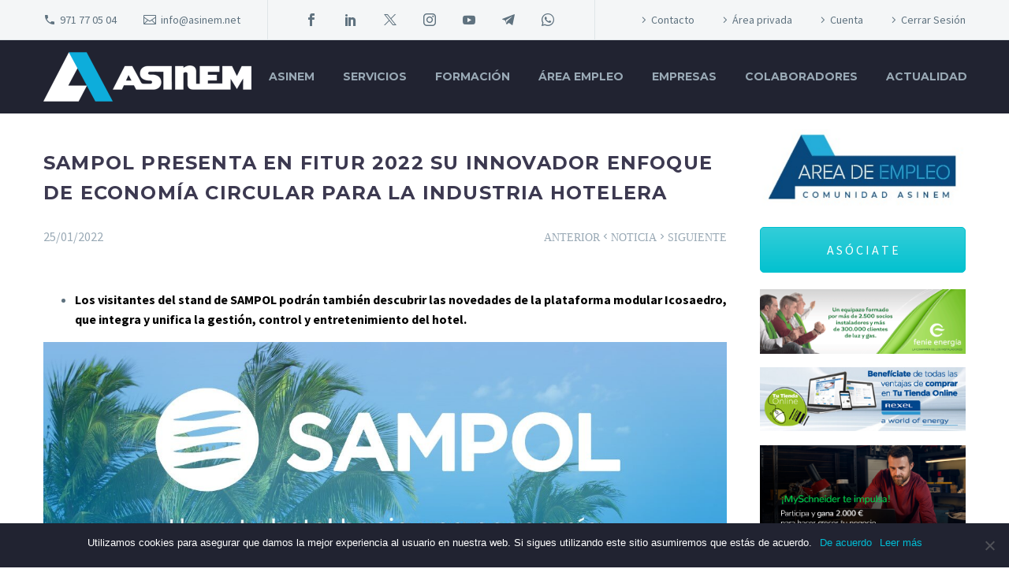

--- FILE ---
content_type: text/html; charset=UTF-8
request_url: https://asinem.net/sampol-presenta-en-fitur-2022-su-innovador-enfoque-de-economia-circular-para-la-industria-hotelera/
body_size: 30923
content:
<!DOCTYPE html>
<!--[if IE 7]>
<html class="ie ie7" lang="es" xmlns:og="http://ogp.me/ns#" xmlns:fb="http://ogp.me/ns/fb#">
<![endif]-->
<!--[if IE 8]>
<html class="ie ie8" lang="es" xmlns:og="http://ogp.me/ns#" xmlns:fb="http://ogp.me/ns/fb#">
<![endif]-->
<!--[if !(IE 7) | !(IE 8) ]><!-->
<html lang="es" xmlns:og="http://ogp.me/ns#" xmlns:fb="http://ogp.me/ns/fb#">
<!--<![endif]-->
<head>
	<meta charset="UTF-8">
	<meta name="viewport" content="width=device-width, initial-scale=1.0" />
	<link rel="profile" href="http://gmpg.org/xfn/11">
	<link rel="pingback" href="https://asinem.net/xmlrpc.php">
	<meta name='robots' content='index, follow, max-image-preview:large, max-snippet:-1, max-video-preview:-1' />
<meta name="dlm-version" content="4.9.13">
	<!-- This site is optimized with the Yoast SEO plugin v22.5 - https://yoast.com/wordpress/plugins/seo/ -->
	<title>SAMPOL presenta en Fitur 2022 su innovador enfoque de Economía Circular para la industria hotelera - ASINEM</title>
	<link rel="canonical" href="https://asinem.net/sampol-presenta-en-fitur-2022-su-innovador-enfoque-de-economia-circular-para-la-industria-hotelera/" />
	<meta property="og:locale" content="es_ES" />
	<meta property="og:type" content="article" />
	<meta property="og:title" content="SAMPOL presenta en Fitur 2022 su innovador enfoque de Economía Circular para la industria hotelera - ASINEM" />
	<meta property="og:description" content="Los visitantes del stand de SAMPOL podrán también descubrir las novedades de la plataforma modular Icosaedro, que integra y unifica..." />
	<meta property="og:url" content="https://asinem.net/sampol-presenta-en-fitur-2022-su-innovador-enfoque-de-economia-circular-para-la-industria-hotelera/" />
	<meta property="og:site_name" content="ASINEM" />
	<meta property="article:publisher" content="https://www.facebook.com/asinem.net/" />
	<meta property="article:published_time" content="2022-01-25T11:56:38+00:00" />
	<meta property="og:image" content="https://asinem.net/wp-content/uploads/2022/01/SAMPOL-presenta-en-Fitur-su-innovador-enfoque-de-Economia-Circular-para-hoteles-002.jpg" />
	<meta property="og:image:width" content="1290" />
	<meta property="og:image:height" content="497" />
	<meta property="og:image:type" content="image/jpeg" />
	<meta name="author" content="ASINEM" />
	<meta name="twitter:card" content="summary_large_image" />
	<meta name="twitter:creator" content="@ASINEM2012" />
	<meta name="twitter:site" content="@ASINEM2012" />
	<meta name="twitter:label1" content="Escrito por" />
	<meta name="twitter:data1" content="ASINEM" />
	<meta name="twitter:label2" content="Tiempo de lectura" />
	<meta name="twitter:data2" content="4 minutos" />
	<script type="application/ld+json" class="yoast-schema-graph">{"@context":"https://schema.org","@graph":[{"@type":"Article","@id":"https://asinem.net/sampol-presenta-en-fitur-2022-su-innovador-enfoque-de-economia-circular-para-la-industria-hotelera/#article","isPartOf":{"@id":"https://asinem.net/sampol-presenta-en-fitur-2022-su-innovador-enfoque-de-economia-circular-para-la-industria-hotelera/"},"author":{"name":"ASINEM","@id":"https://asinem.net/#/schema/person/1316058bd36c6d6309e93f1e17f08b96"},"headline":"SAMPOL presenta en Fitur 2022 su innovador enfoque de Economía Circular para la industria hotelera","datePublished":"2022-01-25T11:56:38+00:00","dateModified":"2022-01-25T11:56:38+00:00","mainEntityOfPage":{"@id":"https://asinem.net/sampol-presenta-en-fitur-2022-su-innovador-enfoque-de-economia-circular-para-la-industria-hotelera/"},"wordCount":746,"publisher":{"@id":"https://asinem.net/#organization"},"image":{"@id":"https://asinem.net/sampol-presenta-en-fitur-2022-su-innovador-enfoque-de-economia-circular-para-la-industria-hotelera/#primaryimage"},"thumbnailUrl":"https://asinem.net/wp-content/uploads/2022/01/SAMPOL-presenta-en-Fitur-su-innovador-enfoque-de-Economia-Circular-para-hoteles-002.jpg","keywords":["#ASINEM","#JuntosCreamosSector","digitalización","sampol"],"inLanguage":"es"},{"@type":"WebPage","@id":"https://asinem.net/sampol-presenta-en-fitur-2022-su-innovador-enfoque-de-economia-circular-para-la-industria-hotelera/","url":"https://asinem.net/sampol-presenta-en-fitur-2022-su-innovador-enfoque-de-economia-circular-para-la-industria-hotelera/","name":"SAMPOL presenta en Fitur 2022 su innovador enfoque de Economía Circular para la industria hotelera - ASINEM","isPartOf":{"@id":"https://asinem.net/#website"},"primaryImageOfPage":{"@id":"https://asinem.net/sampol-presenta-en-fitur-2022-su-innovador-enfoque-de-economia-circular-para-la-industria-hotelera/#primaryimage"},"image":{"@id":"https://asinem.net/sampol-presenta-en-fitur-2022-su-innovador-enfoque-de-economia-circular-para-la-industria-hotelera/#primaryimage"},"thumbnailUrl":"https://asinem.net/wp-content/uploads/2022/01/SAMPOL-presenta-en-Fitur-su-innovador-enfoque-de-Economia-Circular-para-hoteles-002.jpg","datePublished":"2022-01-25T11:56:38+00:00","dateModified":"2022-01-25T11:56:38+00:00","breadcrumb":{"@id":"https://asinem.net/sampol-presenta-en-fitur-2022-su-innovador-enfoque-de-economia-circular-para-la-industria-hotelera/#breadcrumb"},"inLanguage":"es","potentialAction":[{"@type":"ReadAction","target":["https://asinem.net/sampol-presenta-en-fitur-2022-su-innovador-enfoque-de-economia-circular-para-la-industria-hotelera/"]}]},{"@type":"ImageObject","inLanguage":"es","@id":"https://asinem.net/sampol-presenta-en-fitur-2022-su-innovador-enfoque-de-economia-circular-para-la-industria-hotelera/#primaryimage","url":"https://asinem.net/wp-content/uploads/2022/01/SAMPOL-presenta-en-Fitur-su-innovador-enfoque-de-Economia-Circular-para-hoteles-002.jpg","contentUrl":"https://asinem.net/wp-content/uploads/2022/01/SAMPOL-presenta-en-Fitur-su-innovador-enfoque-de-Economia-Circular-para-hoteles-002.jpg","width":1290,"height":497},{"@type":"BreadcrumbList","@id":"https://asinem.net/sampol-presenta-en-fitur-2022-su-innovador-enfoque-de-economia-circular-para-la-industria-hotelera/#breadcrumb","itemListElement":[{"@type":"ListItem","position":1,"name":"Portada","item":"https://asinem.net/"},{"@type":"ListItem","position":2,"name":"SAMPOL presenta en Fitur 2022 su innovador enfoque de Economía Circular para la industria hotelera"}]},{"@type":"WebSite","@id":"https://asinem.net/#website","url":"https://asinem.net/","name":"ASINEM","description":"Asociación de Empresas Instaladoras de Baleares","publisher":{"@id":"https://asinem.net/#organization"},"potentialAction":[{"@type":"SearchAction","target":{"@type":"EntryPoint","urlTemplate":"https://asinem.net/?s={search_term_string}"},"query-input":"required name=search_term_string"}],"inLanguage":"es"},{"@type":"Organization","@id":"https://asinem.net/#organization","name":"ASINEM","url":"https://asinem.net/","logo":{"@type":"ImageObject","inLanguage":"es","@id":"https://asinem.net/#/schema/logo/image/","url":"https://asinem.net/wp-content/uploads/2019/03/perfil-default.jpg","contentUrl":"https://asinem.net/wp-content/uploads/2019/03/perfil-default.jpg","width":200,"height":200,"caption":"ASINEM"},"image":{"@id":"https://asinem.net/#/schema/logo/image/"},"sameAs":["https://www.facebook.com/asinem.net/","https://x.com/ASINEM2012","https://www.linkedin.com/in/asinem-a-inst-empresarios-baleares-08bab517b/","https://www.youtube.com/channel/UCSOp52vWJlnzHrCdy5j4QsQ"]},{"@type":"Person","@id":"https://asinem.net/#/schema/person/1316058bd36c6d6309e93f1e17f08b96","name":"ASINEM","image":{"@type":"ImageObject","inLanguage":"es","@id":"https://asinem.net/#/schema/person/image/","url":"https://secure.gravatar.com/avatar/0650b02b96c8d7698839c3138dd444b9?s=96&d=mm&r=g","contentUrl":"https://secure.gravatar.com/avatar/0650b02b96c8d7698839c3138dd444b9?s=96&d=mm&r=g","caption":"ASINEM"}}]}</script>
	<!-- / Yoast SEO plugin. -->


<link rel='dns-prefetch' href='//js.pusher.com' />
<link rel='dns-prefetch' href='//cdn.jsdelivr.net' />
<link rel='dns-prefetch' href='//cdnjs.cloudflare.com' />
<link rel='dns-prefetch' href='//fonts.googleapis.com' />
<link rel="alternate" type="application/rss+xml" title="ASINEM &raquo; Feed" href="https://asinem.net/feed/" />
<link rel="alternate" type="application/rss+xml" title="ASINEM &raquo; Feed de los comentarios" href="https://asinem.net/comments/feed/" />
<link rel="alternate" type="text/calendar" title="ASINEM &raquo; iCal Feed" href="https://asinem.net/agenda/?ical=1" />
		<!-- This site uses the Google Analytics by MonsterInsights plugin v8.26.0 - Using Analytics tracking - https://www.monsterinsights.com/ -->
							<script src="//www.googletagmanager.com/gtag/js?id=G-BFTRST24VN"  data-cfasync="false" data-wpfc-render="false" type="text/javascript" async></script>
			<script data-cfasync="false" data-wpfc-render="false" type="text/javascript">
				var mi_version = '8.26.0';
				var mi_track_user = true;
				var mi_no_track_reason = '';
								var MonsterInsightsDefaultLocations = {"page_location":"https:\/\/asinem.net\/sampol-presenta-en-fitur-2022-su-innovador-enfoque-de-economia-circular-para-la-industria-hotelera\/"};
				if ( typeof MonsterInsightsPrivacyGuardFilter === 'function' ) {
					var MonsterInsightsLocations = (typeof MonsterInsightsExcludeQuery === 'object') ? MonsterInsightsPrivacyGuardFilter( MonsterInsightsExcludeQuery ) : MonsterInsightsPrivacyGuardFilter( MonsterInsightsDefaultLocations );
				} else {
					var MonsterInsightsLocations = (typeof MonsterInsightsExcludeQuery === 'object') ? MonsterInsightsExcludeQuery : MonsterInsightsDefaultLocations;
				}

								var disableStrs = [
										'ga-disable-G-BFTRST24VN',
									];

				/* Function to detect opted out users */
				function __gtagTrackerIsOptedOut() {
					for (var index = 0; index < disableStrs.length; index++) {
						if (document.cookie.indexOf(disableStrs[index] + '=true') > -1) {
							return true;
						}
					}

					return false;
				}

				/* Disable tracking if the opt-out cookie exists. */
				if (__gtagTrackerIsOptedOut()) {
					for (var index = 0; index < disableStrs.length; index++) {
						window[disableStrs[index]] = true;
					}
				}

				/* Opt-out function */
				function __gtagTrackerOptout() {
					for (var index = 0; index < disableStrs.length; index++) {
						document.cookie = disableStrs[index] + '=true; expires=Thu, 31 Dec 2099 23:59:59 UTC; path=/';
						window[disableStrs[index]] = true;
					}
				}

				if ('undefined' === typeof gaOptout) {
					function gaOptout() {
						__gtagTrackerOptout();
					}
				}
								window.dataLayer = window.dataLayer || [];

				window.MonsterInsightsDualTracker = {
					helpers: {},
					trackers: {},
				};
				if (mi_track_user) {
					function __gtagDataLayer() {
						dataLayer.push(arguments);
					}

					function __gtagTracker(type, name, parameters) {
						if (!parameters) {
							parameters = {};
						}

						if (parameters.send_to) {
							__gtagDataLayer.apply(null, arguments);
							return;
						}

						if (type === 'event') {
														parameters.send_to = monsterinsights_frontend.v4_id;
							var hookName = name;
							if (typeof parameters['event_category'] !== 'undefined') {
								hookName = parameters['event_category'] + ':' + name;
							}

							if (typeof MonsterInsightsDualTracker.trackers[hookName] !== 'undefined') {
								MonsterInsightsDualTracker.trackers[hookName](parameters);
							} else {
								__gtagDataLayer('event', name, parameters);
							}
							
						} else {
							__gtagDataLayer.apply(null, arguments);
						}
					}

					__gtagTracker('js', new Date());
					__gtagTracker('set', {
						'developer_id.dZGIzZG': true,
											});
					if ( MonsterInsightsLocations.page_location ) {
						__gtagTracker('set', MonsterInsightsLocations);
					}
										__gtagTracker('config', 'G-BFTRST24VN', {"forceSSL":"true","link_attribution":"true"} );
															window.gtag = __gtagTracker;										(function () {
						/* https://developers.google.com/analytics/devguides/collection/analyticsjs/ */
						/* ga and __gaTracker compatibility shim. */
						var noopfn = function () {
							return null;
						};
						var newtracker = function () {
							return new Tracker();
						};
						var Tracker = function () {
							return null;
						};
						var p = Tracker.prototype;
						p.get = noopfn;
						p.set = noopfn;
						p.send = function () {
							var args = Array.prototype.slice.call(arguments);
							args.unshift('send');
							__gaTracker.apply(null, args);
						};
						var __gaTracker = function () {
							var len = arguments.length;
							if (len === 0) {
								return;
							}
							var f = arguments[len - 1];
							if (typeof f !== 'object' || f === null || typeof f.hitCallback !== 'function') {
								if ('send' === arguments[0]) {
									var hitConverted, hitObject = false, action;
									if ('event' === arguments[1]) {
										if ('undefined' !== typeof arguments[3]) {
											hitObject = {
												'eventAction': arguments[3],
												'eventCategory': arguments[2],
												'eventLabel': arguments[4],
												'value': arguments[5] ? arguments[5] : 1,
											}
										}
									}
									if ('pageview' === arguments[1]) {
										if ('undefined' !== typeof arguments[2]) {
											hitObject = {
												'eventAction': 'page_view',
												'page_path': arguments[2],
											}
										}
									}
									if (typeof arguments[2] === 'object') {
										hitObject = arguments[2];
									}
									if (typeof arguments[5] === 'object') {
										Object.assign(hitObject, arguments[5]);
									}
									if ('undefined' !== typeof arguments[1].hitType) {
										hitObject = arguments[1];
										if ('pageview' === hitObject.hitType) {
											hitObject.eventAction = 'page_view';
										}
									}
									if (hitObject) {
										action = 'timing' === arguments[1].hitType ? 'timing_complete' : hitObject.eventAction;
										hitConverted = mapArgs(hitObject);
										__gtagTracker('event', action, hitConverted);
									}
								}
								return;
							}

							function mapArgs(args) {
								var arg, hit = {};
								var gaMap = {
									'eventCategory': 'event_category',
									'eventAction': 'event_action',
									'eventLabel': 'event_label',
									'eventValue': 'event_value',
									'nonInteraction': 'non_interaction',
									'timingCategory': 'event_category',
									'timingVar': 'name',
									'timingValue': 'value',
									'timingLabel': 'event_label',
									'page': 'page_path',
									'location': 'page_location',
									'title': 'page_title',
									'referrer' : 'page_referrer',
								};
								for (arg in args) {
																		if (!(!args.hasOwnProperty(arg) || !gaMap.hasOwnProperty(arg))) {
										hit[gaMap[arg]] = args[arg];
									} else {
										hit[arg] = args[arg];
									}
								}
								return hit;
							}

							try {
								f.hitCallback();
							} catch (ex) {
							}
						};
						__gaTracker.create = newtracker;
						__gaTracker.getByName = newtracker;
						__gaTracker.getAll = function () {
							return [];
						};
						__gaTracker.remove = noopfn;
						__gaTracker.loaded = true;
						window['__gaTracker'] = __gaTracker;
					})();
									} else {
										console.log("");
					(function () {
						function __gtagTracker() {
							return null;
						}

						window['__gtagTracker'] = __gtagTracker;
						window['gtag'] = __gtagTracker;
					})();
									}
			</script>
				<!-- / Google Analytics by MonsterInsights -->
		<script type="text/javascript">
/* <![CDATA[ */
window._wpemojiSettings = {"baseUrl":"https:\/\/s.w.org\/images\/core\/emoji\/15.0.3\/72x72\/","ext":".png","svgUrl":"https:\/\/s.w.org\/images\/core\/emoji\/15.0.3\/svg\/","svgExt":".svg","source":{"concatemoji":"https:\/\/asinem.net\/wp-includes\/js\/wp-emoji-release.min.js?ver=6.5.7"}};
/*! This file is auto-generated */
!function(i,n){var o,s,e;function c(e){try{var t={supportTests:e,timestamp:(new Date).valueOf()};sessionStorage.setItem(o,JSON.stringify(t))}catch(e){}}function p(e,t,n){e.clearRect(0,0,e.canvas.width,e.canvas.height),e.fillText(t,0,0);var t=new Uint32Array(e.getImageData(0,0,e.canvas.width,e.canvas.height).data),r=(e.clearRect(0,0,e.canvas.width,e.canvas.height),e.fillText(n,0,0),new Uint32Array(e.getImageData(0,0,e.canvas.width,e.canvas.height).data));return t.every(function(e,t){return e===r[t]})}function u(e,t,n){switch(t){case"flag":return n(e,"\ud83c\udff3\ufe0f\u200d\u26a7\ufe0f","\ud83c\udff3\ufe0f\u200b\u26a7\ufe0f")?!1:!n(e,"\ud83c\uddfa\ud83c\uddf3","\ud83c\uddfa\u200b\ud83c\uddf3")&&!n(e,"\ud83c\udff4\udb40\udc67\udb40\udc62\udb40\udc65\udb40\udc6e\udb40\udc67\udb40\udc7f","\ud83c\udff4\u200b\udb40\udc67\u200b\udb40\udc62\u200b\udb40\udc65\u200b\udb40\udc6e\u200b\udb40\udc67\u200b\udb40\udc7f");case"emoji":return!n(e,"\ud83d\udc26\u200d\u2b1b","\ud83d\udc26\u200b\u2b1b")}return!1}function f(e,t,n){var r="undefined"!=typeof WorkerGlobalScope&&self instanceof WorkerGlobalScope?new OffscreenCanvas(300,150):i.createElement("canvas"),a=r.getContext("2d",{willReadFrequently:!0}),o=(a.textBaseline="top",a.font="600 32px Arial",{});return e.forEach(function(e){o[e]=t(a,e,n)}),o}function t(e){var t=i.createElement("script");t.src=e,t.defer=!0,i.head.appendChild(t)}"undefined"!=typeof Promise&&(o="wpEmojiSettingsSupports",s=["flag","emoji"],n.supports={everything:!0,everythingExceptFlag:!0},e=new Promise(function(e){i.addEventListener("DOMContentLoaded",e,{once:!0})}),new Promise(function(t){var n=function(){try{var e=JSON.parse(sessionStorage.getItem(o));if("object"==typeof e&&"number"==typeof e.timestamp&&(new Date).valueOf()<e.timestamp+604800&&"object"==typeof e.supportTests)return e.supportTests}catch(e){}return null}();if(!n){if("undefined"!=typeof Worker&&"undefined"!=typeof OffscreenCanvas&&"undefined"!=typeof URL&&URL.createObjectURL&&"undefined"!=typeof Blob)try{var e="postMessage("+f.toString()+"("+[JSON.stringify(s),u.toString(),p.toString()].join(",")+"));",r=new Blob([e],{type:"text/javascript"}),a=new Worker(URL.createObjectURL(r),{name:"wpTestEmojiSupports"});return void(a.onmessage=function(e){c(n=e.data),a.terminate(),t(n)})}catch(e){}c(n=f(s,u,p))}t(n)}).then(function(e){for(var t in e)n.supports[t]=e[t],n.supports.everything=n.supports.everything&&n.supports[t],"flag"!==t&&(n.supports.everythingExceptFlag=n.supports.everythingExceptFlag&&n.supports[t]);n.supports.everythingExceptFlag=n.supports.everythingExceptFlag&&!n.supports.flag,n.DOMReady=!1,n.readyCallback=function(){n.DOMReady=!0}}).then(function(){return e}).then(function(){var e;n.supports.everything||(n.readyCallback(),(e=n.source||{}).concatemoji?t(e.concatemoji):e.wpemoji&&e.twemoji&&(t(e.twemoji),t(e.wpemoji)))}))}((window,document),window._wpemojiSettings);
/* ]]> */
</script>
<link rel='stylesheet' id='organic-profile-block-fontawesome-css' href='https://asinem.net/wp-content/plugins/profile-organic-block/block/profile/font-awesome.css?ver=4.7.0' type='text/css' media='all' />
<link rel='stylesheet' id='gs-swiper-css' href='https://asinem.net/wp-content/plugins/gs-logo-slider/assets/libs/swiper-js/swiper.min.css?ver=3.6.8' type='text/css' media='all' />
<link rel='stylesheet' id='gs-tippyjs-css' href='https://asinem.net/wp-content/plugins/gs-logo-slider/assets/libs/tippyjs/tippy.css?ver=3.6.8' type='text/css' media='all' />
<link rel='stylesheet' id='gs-logo-public-css' href='https://asinem.net/wp-content/plugins/gs-logo-slider/assets/css/gs-logo.min.css?ver=3.6.8' type='text/css' media='all' />
<link rel='stylesheet' id='thegem-preloader-css' href='https://asinem.net/wp-content/themes/thegem/css/thegem-preloader.css?ver=5.9.5.2' type='text/css' media='all' />
<style id='thegem-preloader-inline-css' type='text/css'>

		body:not(.compose-mode) .gem-icon-style-gradient span,
		body:not(.compose-mode) .gem-icon .gem-icon-half-1,
		body:not(.compose-mode) .gem-icon .gem-icon-half-2 {
			opacity: 0 !important;
			}
</style>
<link rel='stylesheet' id='thegem-reset-css' href='https://asinem.net/wp-content/themes/thegem/css/thegem-reset.css?ver=5.9.5.2' type='text/css' media='all' />
<link rel='stylesheet' id='thegem-grid-css' href='https://asinem.net/wp-content/themes/thegem/css/thegem-grid.css?ver=5.9.5.2' type='text/css' media='all' />
<link rel='stylesheet' id='thegem-header-css' href='https://asinem.net/wp-content/themes/thegem/css/thegem-header.css?ver=5.9.5.2' type='text/css' media='all' />
<link rel='stylesheet' id='thegem-style-css' href='https://asinem.net/wp-content/themes/thegem/style.css?ver=5.9.5.2' type='text/css' media='all' />
<link rel='stylesheet' id='thegem-child-style-css' href='https://asinem.net/wp-content/themes/thegem-child/style.css?ver=5.9.5.2' type='text/css' media='all' />
<link rel='stylesheet' id='thegem-widgets-css' href='https://asinem.net/wp-content/themes/thegem/css/thegem-widgets.css?ver=5.9.5.2' type='text/css' media='all' />
<link rel='stylesheet' id='thegem-new-css-css' href='https://asinem.net/wp-content/themes/thegem/css/thegem-new-css.css?ver=5.9.5.2' type='text/css' media='all' />
<link rel='stylesheet' id='perevazka-css-css-css' href='https://asinem.net/wp-content/themes/thegem/css/thegem-perevazka-css.css?ver=5.9.5.2' type='text/css' media='all' />
<link rel='stylesheet' id='thegem-google-fonts-css' href='//fonts.googleapis.com/css?family=Source+Sans+Pro%3A200%2C200italic%2C300%2C300italic%2C400%2C400italic%2C600%2C600italic%2C700%2C700italic%2C900%2C900italic%7CMontserrat%3A100%2C200%2C300%2C400%2C500%2C600%2C700%2C800%2C900%2C100italic%2C200italic%2C300italic%2C400italic%2C500italic%2C600italic%2C700italic%2C800italic%2C900italic&#038;subset=cyrillic%2Ccyrillic-ext%2Cgreek%2Cgreek-ext%2Clatin%2Clatin-ext%2Cvietnamese&#038;ver=6.5.7' type='text/css' media='all' />
<link rel='stylesheet' id='thegem-custom-css' href='https://asinem.net/wp-content/themes/thegem-child/css/custom-7CPjslFy.css?ver=5.9.5.2' type='text/css' media='all' />
<style id='thegem-custom-inline-css' type='text/css'>
body .page-title-block .breadcrumbs-container{	text-align: center;}.page-breadcrumbs ul li a,.page-breadcrumbs ul li:not(:last-child):after{	color: #99A9B5FF;}.page-breadcrumbs ul li{	color: #3C3950FF;}.page-breadcrumbs ul li a:hover{	color: #3C3950FF;}.block-content {padding-top: 135px;}.block-content:last-of-type {padding-bottom: 110px;}#top-area {	display: block;}@media (max-width: 991px) {#page-title {padding-top: 80px;padding-bottom: 80px;}.page-title-inner, body .breadcrumbs{padding-left: 0px;padding-right: 0px;}.page-title-excerpt {margin-top: 18px;}#page-title .page-title-title {margin-top: 0px;}.block-content {}.block-content:last-of-type {}#top-area {	display: block;}}@media (max-width: 767px) {#page-title {padding-top: 80px;padding-bottom: 80px;}.page-title-inner,body .breadcrumbs{padding-left: 0px;padding-right: 0px;}.page-title-excerpt {margin-top: 18px;}#page-title .page-title-title {margin-top: 0px;}.block-content {}.block-content:last-of-type {}#top-area {	display: block;}}
</style>
<link rel='stylesheet' id='js_composer_front-css' href='https://asinem.net/wp-content/plugins/js_composer/assets/css/js_composer.min.css?ver=7.4' type='text/css' media='all' />
<link rel='stylesheet' id='thegem_js_composer_front-css' href='https://asinem.net/wp-content/themes/thegem/css/thegem-js_composer_columns.css?ver=5.9.5.2' type='text/css' media='all' />
<link rel='stylesheet' id='thegem-additional-blog-1-css' href='https://asinem.net/wp-content/themes/thegem/css/thegem-additional-blog-1.css?ver=5.9.5.2' type='text/css' media='all' />
<link rel='stylesheet' id='jquery-fancybox-css' href='https://asinem.net/wp-content/themes/thegem/js/fancyBox/jquery.fancybox.min.css?ver=5.9.5.2' type='text/css' media='all' />
<link rel='stylesheet' id='thegem-vc_elements-css' href='https://asinem.net/wp-content/themes/thegem/css/thegem-vc_elements.css?ver=5.9.5.2' type='text/css' media='all' />
<link rel='stylesheet' id='tribe-reset-style-css' href='https://asinem.net/wp-content/plugins/the-events-calendar/common/src/resources/css/reset.min.css?ver=4.9.18' type='text/css' media='all' />
<link rel='stylesheet' id='tribe-common-style-css' href='https://asinem.net/wp-content/plugins/the-events-calendar/common/src/resources/css/common.min.css?ver=4.9.18' type='text/css' media='all' />
<link rel='stylesheet' id='tribe-tooltip-css-css' href='https://asinem.net/wp-content/plugins/the-events-calendar/common/src/resources/css/tooltip.min.css?ver=4.9.18' type='text/css' media='all' />
<style id='wp-emoji-styles-inline-css' type='text/css'>

	img.wp-smiley, img.emoji {
		display: inline !important;
		border: none !important;
		box-shadow: none !important;
		height: 1em !important;
		width: 1em !important;
		margin: 0 0.07em !important;
		vertical-align: -0.1em !important;
		background: none !important;
		padding: 0 !important;
	}
</style>
<link rel='stylesheet' id='wp-block-library-css' href='https://asinem.net/wp-includes/css/dist/block-library/style.min.css?ver=6.5.7' type='text/css' media='all' />
<link rel='stylesheet' id='organic-profile-block-frontend-style-css' href='https://asinem.net/wp-content/plugins/profile-organic-block/block/profile/style.css?ver=1713513639' type='text/css' media='all' />
<link rel='stylesheet' id='jb_admin_blocks_shortcodes-css' href='https://asinem.net/wp-content/plugins/jobboardwp/assets/admin/css/blocks.min.css?ver=1.2.6' type='text/css' media='all' />
<link rel='stylesheet' id='jb-fa-css' href='https://asinem.net/wp-content/plugins/jobboardwp/assets/common/libs/fontawesome/css/v4-shims.min.css?ver=5.13.0' type='text/css' media='all' />
<link rel='stylesheet' id='jb-far-css' href='https://asinem.net/wp-content/plugins/jobboardwp/assets/common/libs/fontawesome/css/regular.min.css?ver=5.13.0' type='text/css' media='all' />
<link rel='stylesheet' id='jb-fas-css' href='https://asinem.net/wp-content/plugins/jobboardwp/assets/common/libs/fontawesome/css/solid.min.css?ver=5.13.0' type='text/css' media='all' />
<link rel='stylesheet' id='jb-fab-css' href='https://asinem.net/wp-content/plugins/jobboardwp/assets/common/libs/fontawesome/css/brands.min.css?ver=5.13.0' type='text/css' media='all' />
<link rel='stylesheet' id='jb-font-awesome-css' href='https://asinem.net/wp-content/plugins/jobboardwp/assets/common/libs/fontawesome/css/fontawesome.min.css?ver=5.13.0' type='text/css' media='all' />
<style id='classic-theme-styles-inline-css' type='text/css'>
/*! This file is auto-generated */
.wp-block-button__link{color:#fff;background-color:#32373c;border-radius:9999px;box-shadow:none;text-decoration:none;padding:calc(.667em + 2px) calc(1.333em + 2px);font-size:1.125em}.wp-block-file__button{background:#32373c;color:#fff;text-decoration:none}
</style>
<style id='global-styles-inline-css' type='text/css'>
body{--wp--preset--color--black: #000000;--wp--preset--color--cyan-bluish-gray: #abb8c3;--wp--preset--color--white: #ffffff;--wp--preset--color--pale-pink: #f78da7;--wp--preset--color--vivid-red: #cf2e2e;--wp--preset--color--luminous-vivid-orange: #ff6900;--wp--preset--color--luminous-vivid-amber: #fcb900;--wp--preset--color--light-green-cyan: #7bdcb5;--wp--preset--color--vivid-green-cyan: #00d084;--wp--preset--color--pale-cyan-blue: #8ed1fc;--wp--preset--color--vivid-cyan-blue: #0693e3;--wp--preset--color--vivid-purple: #9b51e0;--wp--preset--gradient--vivid-cyan-blue-to-vivid-purple: linear-gradient(135deg,rgba(6,147,227,1) 0%,rgb(155,81,224) 100%);--wp--preset--gradient--light-green-cyan-to-vivid-green-cyan: linear-gradient(135deg,rgb(122,220,180) 0%,rgb(0,208,130) 100%);--wp--preset--gradient--luminous-vivid-amber-to-luminous-vivid-orange: linear-gradient(135deg,rgba(252,185,0,1) 0%,rgba(255,105,0,1) 100%);--wp--preset--gradient--luminous-vivid-orange-to-vivid-red: linear-gradient(135deg,rgba(255,105,0,1) 0%,rgb(207,46,46) 100%);--wp--preset--gradient--very-light-gray-to-cyan-bluish-gray: linear-gradient(135deg,rgb(238,238,238) 0%,rgb(169,184,195) 100%);--wp--preset--gradient--cool-to-warm-spectrum: linear-gradient(135deg,rgb(74,234,220) 0%,rgb(151,120,209) 20%,rgb(207,42,186) 40%,rgb(238,44,130) 60%,rgb(251,105,98) 80%,rgb(254,248,76) 100%);--wp--preset--gradient--blush-light-purple: linear-gradient(135deg,rgb(255,206,236) 0%,rgb(152,150,240) 100%);--wp--preset--gradient--blush-bordeaux: linear-gradient(135deg,rgb(254,205,165) 0%,rgb(254,45,45) 50%,rgb(107,0,62) 100%);--wp--preset--gradient--luminous-dusk: linear-gradient(135deg,rgb(255,203,112) 0%,rgb(199,81,192) 50%,rgb(65,88,208) 100%);--wp--preset--gradient--pale-ocean: linear-gradient(135deg,rgb(255,245,203) 0%,rgb(182,227,212) 50%,rgb(51,167,181) 100%);--wp--preset--gradient--electric-grass: linear-gradient(135deg,rgb(202,248,128) 0%,rgb(113,206,126) 100%);--wp--preset--gradient--midnight: linear-gradient(135deg,rgb(2,3,129) 0%,rgb(40,116,252) 100%);--wp--preset--font-size--small: 13px;--wp--preset--font-size--medium: 20px;--wp--preset--font-size--large: 36px;--wp--preset--font-size--x-large: 42px;--wp--preset--spacing--20: 0.44rem;--wp--preset--spacing--30: 0.67rem;--wp--preset--spacing--40: 1rem;--wp--preset--spacing--50: 1.5rem;--wp--preset--spacing--60: 2.25rem;--wp--preset--spacing--70: 3.38rem;--wp--preset--spacing--80: 5.06rem;--wp--preset--shadow--natural: 6px 6px 9px rgba(0, 0, 0, 0.2);--wp--preset--shadow--deep: 12px 12px 50px rgba(0, 0, 0, 0.4);--wp--preset--shadow--sharp: 6px 6px 0px rgba(0, 0, 0, 0.2);--wp--preset--shadow--outlined: 6px 6px 0px -3px rgba(255, 255, 255, 1), 6px 6px rgba(0, 0, 0, 1);--wp--preset--shadow--crisp: 6px 6px 0px rgba(0, 0, 0, 1);}:where(.is-layout-flex){gap: 0.5em;}:where(.is-layout-grid){gap: 0.5em;}body .is-layout-flex{display: flex;}body .is-layout-flex{flex-wrap: wrap;align-items: center;}body .is-layout-flex > *{margin: 0;}body .is-layout-grid{display: grid;}body .is-layout-grid > *{margin: 0;}:where(.wp-block-columns.is-layout-flex){gap: 2em;}:where(.wp-block-columns.is-layout-grid){gap: 2em;}:where(.wp-block-post-template.is-layout-flex){gap: 1.25em;}:where(.wp-block-post-template.is-layout-grid){gap: 1.25em;}.has-black-color{color: var(--wp--preset--color--black) !important;}.has-cyan-bluish-gray-color{color: var(--wp--preset--color--cyan-bluish-gray) !important;}.has-white-color{color: var(--wp--preset--color--white) !important;}.has-pale-pink-color{color: var(--wp--preset--color--pale-pink) !important;}.has-vivid-red-color{color: var(--wp--preset--color--vivid-red) !important;}.has-luminous-vivid-orange-color{color: var(--wp--preset--color--luminous-vivid-orange) !important;}.has-luminous-vivid-amber-color{color: var(--wp--preset--color--luminous-vivid-amber) !important;}.has-light-green-cyan-color{color: var(--wp--preset--color--light-green-cyan) !important;}.has-vivid-green-cyan-color{color: var(--wp--preset--color--vivid-green-cyan) !important;}.has-pale-cyan-blue-color{color: var(--wp--preset--color--pale-cyan-blue) !important;}.has-vivid-cyan-blue-color{color: var(--wp--preset--color--vivid-cyan-blue) !important;}.has-vivid-purple-color{color: var(--wp--preset--color--vivid-purple) !important;}.has-black-background-color{background-color: var(--wp--preset--color--black) !important;}.has-cyan-bluish-gray-background-color{background-color: var(--wp--preset--color--cyan-bluish-gray) !important;}.has-white-background-color{background-color: var(--wp--preset--color--white) !important;}.has-pale-pink-background-color{background-color: var(--wp--preset--color--pale-pink) !important;}.has-vivid-red-background-color{background-color: var(--wp--preset--color--vivid-red) !important;}.has-luminous-vivid-orange-background-color{background-color: var(--wp--preset--color--luminous-vivid-orange) !important;}.has-luminous-vivid-amber-background-color{background-color: var(--wp--preset--color--luminous-vivid-amber) !important;}.has-light-green-cyan-background-color{background-color: var(--wp--preset--color--light-green-cyan) !important;}.has-vivid-green-cyan-background-color{background-color: var(--wp--preset--color--vivid-green-cyan) !important;}.has-pale-cyan-blue-background-color{background-color: var(--wp--preset--color--pale-cyan-blue) !important;}.has-vivid-cyan-blue-background-color{background-color: var(--wp--preset--color--vivid-cyan-blue) !important;}.has-vivid-purple-background-color{background-color: var(--wp--preset--color--vivid-purple) !important;}.has-black-border-color{border-color: var(--wp--preset--color--black) !important;}.has-cyan-bluish-gray-border-color{border-color: var(--wp--preset--color--cyan-bluish-gray) !important;}.has-white-border-color{border-color: var(--wp--preset--color--white) !important;}.has-pale-pink-border-color{border-color: var(--wp--preset--color--pale-pink) !important;}.has-vivid-red-border-color{border-color: var(--wp--preset--color--vivid-red) !important;}.has-luminous-vivid-orange-border-color{border-color: var(--wp--preset--color--luminous-vivid-orange) !important;}.has-luminous-vivid-amber-border-color{border-color: var(--wp--preset--color--luminous-vivid-amber) !important;}.has-light-green-cyan-border-color{border-color: var(--wp--preset--color--light-green-cyan) !important;}.has-vivid-green-cyan-border-color{border-color: var(--wp--preset--color--vivid-green-cyan) !important;}.has-pale-cyan-blue-border-color{border-color: var(--wp--preset--color--pale-cyan-blue) !important;}.has-vivid-cyan-blue-border-color{border-color: var(--wp--preset--color--vivid-cyan-blue) !important;}.has-vivid-purple-border-color{border-color: var(--wp--preset--color--vivid-purple) !important;}.has-vivid-cyan-blue-to-vivid-purple-gradient-background{background: var(--wp--preset--gradient--vivid-cyan-blue-to-vivid-purple) !important;}.has-light-green-cyan-to-vivid-green-cyan-gradient-background{background: var(--wp--preset--gradient--light-green-cyan-to-vivid-green-cyan) !important;}.has-luminous-vivid-amber-to-luminous-vivid-orange-gradient-background{background: var(--wp--preset--gradient--luminous-vivid-amber-to-luminous-vivid-orange) !important;}.has-luminous-vivid-orange-to-vivid-red-gradient-background{background: var(--wp--preset--gradient--luminous-vivid-orange-to-vivid-red) !important;}.has-very-light-gray-to-cyan-bluish-gray-gradient-background{background: var(--wp--preset--gradient--very-light-gray-to-cyan-bluish-gray) !important;}.has-cool-to-warm-spectrum-gradient-background{background: var(--wp--preset--gradient--cool-to-warm-spectrum) !important;}.has-blush-light-purple-gradient-background{background: var(--wp--preset--gradient--blush-light-purple) !important;}.has-blush-bordeaux-gradient-background{background: var(--wp--preset--gradient--blush-bordeaux) !important;}.has-luminous-dusk-gradient-background{background: var(--wp--preset--gradient--luminous-dusk) !important;}.has-pale-ocean-gradient-background{background: var(--wp--preset--gradient--pale-ocean) !important;}.has-electric-grass-gradient-background{background: var(--wp--preset--gradient--electric-grass) !important;}.has-midnight-gradient-background{background: var(--wp--preset--gradient--midnight) !important;}.has-small-font-size{font-size: var(--wp--preset--font-size--small) !important;}.has-medium-font-size{font-size: var(--wp--preset--font-size--medium) !important;}.has-large-font-size{font-size: var(--wp--preset--font-size--large) !important;}.has-x-large-font-size{font-size: var(--wp--preset--font-size--x-large) !important;}
.wp-block-navigation a:where(:not(.wp-element-button)){color: inherit;}
:where(.wp-block-post-template.is-layout-flex){gap: 1.25em;}:where(.wp-block-post-template.is-layout-grid){gap: 1.25em;}
:where(.wp-block-columns.is-layout-flex){gap: 2em;}:where(.wp-block-columns.is-layout-grid){gap: 2em;}
.wp-block-pullquote{font-size: 1.5em;line-height: 1.6;}
</style>
<link rel='stylesheet' id='contact-form-7-css' href='https://asinem.net/wp-content/plugins/contact-form-7/includes/css/styles.css?ver=5.9.3' type='text/css' media='all' />
<style id='contact-form-7-inline-css' type='text/css'>
.wpcf7 .wpcf7-recaptcha iframe {margin-bottom: 0;}.wpcf7 .wpcf7-recaptcha[data-align="center"] > div {margin: 0 auto;}.wpcf7 .wpcf7-recaptcha[data-align="right"] > div {margin: 0 0 0 auto;}
</style>
<link rel='stylesheet' id='cookie-notice-front-css' href='https://asinem.net/wp-content/plugins/cookie-notice/css/front.min.css?ver=2.4.16' type='text/css' media='all' />
<link rel='stylesheet' id='votaciones-css' href='https://asinem.net/wp-content/plugins/sistema-votaciones/public/css/front.css?ver=6.5.7' type='text/css' media='all' />
<link rel='stylesheet' id='select2-css' href='https://asinem.net/wp-content/plugins/ultimate-member/assets/libs/select2/select2.min.css?ver=4.0.13' type='text/css' media='all' />
<link rel='stylesheet' id='dashicons-css' href='https://asinem.net/wp-includes/css/dashicons.min.css?ver=6.5.7' type='text/css' media='all' />
<link rel='stylesheet' id='jquery-ui-css' href='https://asinem.net/wp-content/plugins/jobboardwp/assets/common/libs/jquery-ui/jquery-ui.min.css?ver=1.12.1' type='text/css' media='all' />
<link rel='stylesheet' id='jb-helptip-css' href='https://asinem.net/wp-content/plugins/jobboardwp/assets/common/css/helptip.min.css?ver=1.2.6' type='text/css' media='all' />
<link rel='stylesheet' id='jb-common-css' href='https://asinem.net/wp-content/plugins/jobboardwp/assets/frontend/css/common.min.css?ver=1.2.6' type='text/css' media='all' />
<link rel='stylesheet' id='jb-job-css' href='https://asinem.net/wp-content/plugins/jobboardwp/assets/frontend/css/job.min.css?ver=1.2.6' type='text/css' media='all' />
<link rel='stylesheet' id='jb-jobs-css' href='https://asinem.net/wp-content/plugins/jobboardwp/assets/frontend/css/jobs.min.css?ver=1.2.6' type='text/css' media='all' />
<link rel='stylesheet' id='jb-jobs-widget-css' href='https://asinem.net/wp-content/plugins/jobboardwp/assets/frontend/css/jobs-widget.min.css?ver=1.2.6' type='text/css' media='all' />
<link rel='stylesheet' id='jb-jobs-dashboard-css' href='https://asinem.net/wp-content/plugins/jobboardwp/assets/frontend/css/jobs-dashboard.min.css?ver=1.2.6' type='text/css' media='all' />
<link rel='stylesheet' id='jb-job-categories-css' href='https://asinem.net/wp-content/plugins/jobboardwp/assets/frontend/css/job-categories.min.css?ver=1.2.6' type='text/css' media='all' />
<link rel='stylesheet' id='um_modal-css' href='https://asinem.net/wp-content/plugins/ultimate-member/assets/css/um-modal.min.css?ver=2.8.5' type='text/css' media='all' />
<link rel='stylesheet' id='um_ui-css' href='https://asinem.net/wp-content/plugins/ultimate-member/assets/libs/jquery-ui/jquery-ui.min.css?ver=1.13.2' type='text/css' media='all' />
<link rel='stylesheet' id='um_tipsy-css' href='https://asinem.net/wp-content/plugins/ultimate-member/assets/libs/tipsy/tipsy.min.css?ver=1.0.0a' type='text/css' media='all' />
<link rel='stylesheet' id='um_raty-css' href='https://asinem.net/wp-content/plugins/ultimate-member/assets/libs/raty/um-raty.min.css?ver=2.6.0' type='text/css' media='all' />
<link rel='stylesheet' id='um_fonticons_ii-css' href='https://asinem.net/wp-content/plugins/ultimate-member/assets/libs/legacy/fonticons/fonticons-ii.min.css?ver=2.8.5' type='text/css' media='all' />
<link rel='stylesheet' id='um_fonticons_fa-css' href='https://asinem.net/wp-content/plugins/ultimate-member/assets/libs/legacy/fonticons/fonticons-fa.min.css?ver=2.8.5' type='text/css' media='all' />
<link rel='stylesheet' id='um_fileupload-css' href='https://asinem.net/wp-content/plugins/ultimate-member/assets/css/um-fileupload.min.css?ver=2.8.5' type='text/css' media='all' />
<link rel='stylesheet' id='um_datetime-css' href='https://asinem.net/wp-content/plugins/ultimate-member/assets/libs/pickadate/default.min.css?ver=3.6.2' type='text/css' media='all' />
<link rel='stylesheet' id='um_datetime_date-css' href='https://asinem.net/wp-content/plugins/ultimate-member/assets/libs/pickadate/default.date.min.css?ver=3.6.2' type='text/css' media='all' />
<link rel='stylesheet' id='um_datetime_time-css' href='https://asinem.net/wp-content/plugins/ultimate-member/assets/libs/pickadate/default.time.min.css?ver=3.6.2' type='text/css' media='all' />
<link rel='stylesheet' id='um_common-css' href='https://asinem.net/wp-content/plugins/ultimate-member/assets/css/common.min.css?ver=2.8.5' type='text/css' media='all' />
<link rel='stylesheet' id='um_responsive-css' href='https://asinem.net/wp-content/plugins/ultimate-member/assets/css/um-responsive.min.css?ver=2.8.5' type='text/css' media='all' />
<link rel='stylesheet' id='um_styles-css' href='https://asinem.net/wp-content/plugins/ultimate-member/assets/css/um-styles.min.css?ver=2.8.5' type='text/css' media='all' />
<link rel='stylesheet' id='um_crop-css' href='https://asinem.net/wp-content/plugins/ultimate-member/assets/libs/cropper/cropper.min.css?ver=1.6.1' type='text/css' media='all' />
<link rel='stylesheet' id='um_profile-css' href='https://asinem.net/wp-content/plugins/ultimate-member/assets/css/um-profile.min.css?ver=2.8.5' type='text/css' media='all' />
<link rel='stylesheet' id='um_account-css' href='https://asinem.net/wp-content/plugins/ultimate-member/assets/css/um-account.min.css?ver=2.8.5' type='text/css' media='all' />
<link rel='stylesheet' id='um_misc-css' href='https://asinem.net/wp-content/plugins/ultimate-member/assets/css/um-misc.min.css?ver=2.8.5' type='text/css' media='all' />
<link rel='stylesheet' id='um_default_css-css' href='https://asinem.net/wp-content/plugins/ultimate-member/assets/css/um-old-default.min.css?ver=2.8.5' type='text/css' media='all' />
<link rel='stylesheet' id='wppb_stylesheet-css' href='https://asinem.net/wp-content/plugins/profile-builder/assets/css/style-front-end.css?ver=3.11.5' type='text/css' media='all' />
<script type="text/javascript">function fullHeightRow() {
			var fullHeight,
				offsetTop,
				element = document.getElementsByClassName('vc_row-o-full-height')[0];
			if (element) {
				fullHeight = window.innerHeight;
				offsetTop = window.pageYOffset + element.getBoundingClientRect().top;
				if (offsetTop < fullHeight) {
					fullHeight = 100 - offsetTop / (fullHeight / 100);
					element.style.minHeight = fullHeight + 'vh'
				}
			}
		}</script><script type="text/javascript" src="https://asinem.net/wp-includes/js/jquery/jquery.min.js?ver=3.7.1" id="jquery-core-js"></script>
<script type="text/javascript" src="https://asinem.net/wp-includes/js/jquery/jquery-migrate.min.js?ver=3.4.1" id="jquery-migrate-js"></script>
<!--[if lt IE 9]>
<script type="text/javascript" src="https://asinem.net/wp-content/themes/thegem/js/html5.js?ver=5.9.5.2" id="html5-js"></script>
<![endif]-->
<script type="text/javascript" src="https://asinem.net/wp-content/plugins/google-analytics-for-wordpress/assets/js/frontend-gtag.min.js?ver=8.26.0" id="monsterinsights-frontend-script-js"></script>
<script data-cfasync="false" data-wpfc-render="false" type="text/javascript" id='monsterinsights-frontend-script-js-extra'>/* <![CDATA[ */
var monsterinsights_frontend = {"js_events_tracking":"true","download_extensions":"doc,pdf,ppt,zip,xls,docx,xlsx,xlsm,pptx","inbound_paths":"[{\"path\":\"\\\/go\\\/\",\"label\":\"affiliate\"},{\"path\":\"\\\/recommend\\\/\",\"label\":\"affiliate\"}]","home_url":"https:\/\/asinem.net","hash_tracking":"false","v4_id":"G-BFTRST24VN"};/* ]]> */
</script>
<script type="text/javascript" src="https://js.pusher.com/7.1/pusher.min.js?ver=6.5.7" id="pusher-js"></script>
<script type="text/javascript" src="https://asinem.net/wp-content/plugins/sistema-votaciones/public/js/front.js?ver=6.5.7" id="preguntas-js"></script>
<script type="text/javascript" src="https://cdn.jsdelivr.net/npm/chart.js@3.8.0/dist/chart.min.js?ver=6.5.7" id="chartjs-js"></script>
<script type="text/javascript" src="https://cdnjs.cloudflare.com/ajax/libs/axios/1.0.0-alpha.1/axios.min.js?ver=6.5.7" id="axios-js"></script>
<script type="text/javascript" src="https://asinem.net/wp-content/plugins/sistema-votaciones/public/js/results.js?ver=6.5.7" id="results-js"></script>
<script type="text/javascript" src="https://asinem.net/wp-includes/js/plupload/moxie.min.js?ver=1.3.5" id="moxiejs-js"></script>
<script type="text/javascript" src="https://asinem.net/wp-includes/js/plupload/plupload.min.js?ver=2.1.9" id="plupload-js"></script>
<script type="text/javascript" src="https://asinem.net/wp-content/plugins/ultimate-member/assets/js/um-gdpr.min.js?ver=2.8.5" id="um-gdpr-js"></script>
<script></script><link rel="https://api.w.org/" href="https://asinem.net/wp-json/" /><link rel="alternate" type="application/json" href="https://asinem.net/wp-json/wp/v2/posts/31554" /><link rel="EditURI" type="application/rsd+xml" title="RSD" href="https://asinem.net/xmlrpc.php?rsd" />
<meta name="generator" content="WordPress 6.5.7" />
<link rel='shortlink' href='https://asinem.net/?p=31554' />
<link rel="alternate" type="application/json+oembed" href="https://asinem.net/wp-json/oembed/1.0/embed?url=https%3A%2F%2Fasinem.net%2Fsampol-presenta-en-fitur-2022-su-innovador-enfoque-de-economia-circular-para-la-industria-hotelera%2F" />
<link rel="alternate" type="text/xml+oembed" href="https://asinem.net/wp-json/oembed/1.0/embed?url=https%3A%2F%2Fasinem.net%2Fsampol-presenta-en-fitur-2022-su-innovador-enfoque-de-economia-circular-para-la-industria-hotelera%2F&#038;format=xml" />
		<style type="text/css">
			.um_request_name {
				display: none !important;
			}
		</style>
	<meta name="tec-api-version" content="v1"><meta name="tec-api-origin" content="https://asinem.net"><link rel="https://theeventscalendar.com/" href="https://asinem.net/wp-json/tribe/events/v1/" /><meta name="generator" content="Powered by WPBakery Page Builder - drag and drop page builder for WordPress."/>
<link rel="icon" href="https://asinem.net/wp-content/uploads/2018/07/favicon.png" sizes="32x32" />
<link rel="icon" href="https://asinem.net/wp-content/uploads/2018/07/favicon.png" sizes="192x192" />
<link rel="apple-touch-icon" href="https://asinem.net/wp-content/uploads/2018/07/favicon.png" />
<meta name="msapplication-TileImage" content="https://asinem.net/wp-content/uploads/2018/07/favicon.png" />
<script>if(document.querySelector('[data-type="vc_custom-css"]')) {document.head.appendChild(document.querySelector('[data-type="vc_custom-css"]'));}</script>		<style type="text/css" id="wp-custom-css">
			.um-profile-photo a.um-profile-photo-img img,
.um .um-profile-photo a.um-profile-photo-img,
.um.um-directory .um-members-wrapper .um-members .um-member .um-member-photo.radius-1 a img{
    border-radius:0 !important
}		</style>
		<noscript><style> .wpb_animate_when_almost_visible { opacity: 1; }</style></noscript>
<meta property="og:title" content="SAMPOL presenta en Fitur 2022 su innovador enfoque de Economía Circular para la industria hotelera"/>
<meta property="og:description" content="Los visitantes del stand de SAMPOL podrán también descubrir las novedades de la plataforma modular Icosaedro, que integra y unifica la gestión, control y entretenimiento del hotel. Grupo SAMPOL, multinacional de capital español líder en soluciones de ingeniería aplicada, energías renovables,"/>
<meta property="og:site_name" content="ASINEM"/>
<meta property="og:type" content="article"/>
<meta property="og:url" content="https://asinem.net/sampol-presenta-en-fitur-2022-su-innovador-enfoque-de-economia-circular-para-la-industria-hotelera/"/>
<meta property="og:image" content="https://asinem.net/wp-content/uploads/2022/01/SAMPOL-presenta-en-Fitur-su-innovador-enfoque-de-Economia-Circular-para-hoteles-002-thegem-blog-timeline-large.jpg"/>

<meta itemprop="name" content="SAMPOL presenta en Fitur 2022 su innovador enfoque de Economía Circular para la industria hotelera"/>
<meta itemprop="description" content="Los visitantes del stand de SAMPOL podrán también descubrir las novedades de la plataforma modular Icosaedro, que integra y unifica la gestión, control y entretenimiento del hotel. Grupo SAMPOL, multinacional de capital español líder en soluciones de ingeniería aplicada, energías renovables,"/>
<meta itemprop="image" content="https://asinem.net/wp-content/uploads/2022/01/SAMPOL-presenta-en-Fitur-su-innovador-enfoque-de-Economia-Circular-para-hoteles-002-thegem-blog-timeline-large.jpg"/>
	</head>


<body class="post-template-default single single-post postid-31554 single-format-standard cookies-not-set tribe-no-js wpb-js-composer js-comp-ver-7.4 vc_responsive">

	<script type="text/javascript">
		var gemSettings = {"isTouch":"","forcedLasyDisabled":"","tabletPortrait":"1","tabletLandscape":"","topAreaMobileDisable":"","parallaxDisabled":"","fillTopArea":"","themePath":"https:\/\/asinem.net\/wp-content\/themes\/thegem","rootUrl":"https:\/\/asinem.net","mobileEffectsEnabled":"","isRTL":""};
		(function() {
    function isTouchDevice() {
        return (('ontouchstart' in window) ||
            (navigator.MaxTouchPoints > 0) ||
            (navigator.msMaxTouchPoints > 0));
    }

    window.gemSettings.isTouch = isTouchDevice();

    function userAgentDetection() {
        var ua = navigator.userAgent.toLowerCase(),
        platform = navigator.platform.toLowerCase(),
        UA = ua.match(/(opera|ie|firefox|chrome|version)[\s\/:]([\w\d\.]+)?.*?(safari|version[\s\/:]([\w\d\.]+)|$)/) || [null, 'unknown', 0],
        mode = UA[1] == 'ie' && document.documentMode;

        window.gemBrowser = {
            name: (UA[1] == 'version') ? UA[3] : UA[1],
            version: UA[2],
            platform: {
                name: ua.match(/ip(?:ad|od|hone)/) ? 'ios' : (ua.match(/(?:webos|android)/) || platform.match(/mac|win|linux/) || ['other'])[0]
                }
        };
            }

    window.updateGemClientSize = function() {
        if (window.gemOptions == null || window.gemOptions == undefined) {
            window.gemOptions = {
                first: false,
                clientWidth: 0,
                clientHeight: 0,
                innerWidth: -1
            };
        }

        window.gemOptions.clientWidth = window.innerWidth || document.documentElement.clientWidth;
        if (document.body != null && !window.gemOptions.clientWidth) {
            window.gemOptions.clientWidth = document.body.clientWidth;
        }

        window.gemOptions.clientHeight = window.innerHeight || document.documentElement.clientHeight;
        if (document.body != null && !window.gemOptions.clientHeight) {
            window.gemOptions.clientHeight = document.body.clientHeight;
        }
    };

    window.updateGemInnerSize = function(width) {
        window.gemOptions.innerWidth = width != undefined ? width : (document.body != null ? document.body.clientWidth : 0);
    };

    userAgentDetection();
    window.updateGemClientSize(true);

    window.gemSettings.lasyDisabled = window.gemSettings.forcedLasyDisabled || (!window.gemSettings.mobileEffectsEnabled && (window.gemSettings.isTouch || window.gemOptions.clientWidth <= 800));
})();
		(function() {
    if (window.gemBrowser.name == 'safari') {
        try {
            var safariVersion = parseInt(window.gemBrowser.version);
        } catch(e) {
            var safariVersion = 0;
        }
        if (safariVersion >= 9) {
            window.gemSettings.parallaxDisabled = true;
            window.gemSettings.fillTopArea = true;
        }
    }
})();
		(function() {
    var fullwithData = {
        page: null,
        pageWidth: 0,
        pageOffset: {},
        fixVcRow: true,
        pagePaddingLeft: 0
    };

    function updateFullwidthData() {
        fullwithData.pageOffset = fullwithData.page.getBoundingClientRect();
        fullwithData.pageWidth = parseFloat(fullwithData.pageOffset.width);
        fullwithData.pagePaddingLeft = 0;

        if (fullwithData.page.className.indexOf('vertical-header') != -1) {
            fullwithData.pagePaddingLeft = 45;
            if (fullwithData.pageWidth >= 1600) {
                fullwithData.pagePaddingLeft = 360;
            }
            if (fullwithData.pageWidth < 980) {
                fullwithData.pagePaddingLeft = 0;
            }
        }
    }

    function gem_fix_fullwidth_position(element) {
        if (element == null) {
            return false;
        }

        if (fullwithData.page == null) {
            fullwithData.page = document.getElementById('page');
            updateFullwidthData();
        }

        /*if (fullwithData.pageWidth < 1170) {
            return false;
        }*/

        if (!fullwithData.fixVcRow) {
            return false;
        }

        if (element.previousElementSibling != null && element.previousElementSibling != undefined && element.previousElementSibling.className.indexOf('fullwidth-block') == -1) {
            var elementParentViewportOffset = element.previousElementSibling.getBoundingClientRect();
        } else {
            var elementParentViewportOffset = element.parentNode.getBoundingClientRect();
        }

        /*if (elementParentViewportOffset.top > window.gemOptions.clientHeight) {
            fullwithData.fixVcRow = false;
            return false;
        }*/

        if (element.className.indexOf('vc_row') != -1) {
            var elementMarginLeft = -21;
            var elementMarginRight = -21;
        } else {
            var elementMarginLeft = 0;
            var elementMarginRight = 0;
        }

        var offset = parseInt(fullwithData.pageOffset.left + 0.5) - parseInt((elementParentViewportOffset.left < 0 ? 0 : elementParentViewportOffset.left) + 0.5) - elementMarginLeft + fullwithData.pagePaddingLeft;
        var offsetKey = window.gemSettings.isRTL ? 'right' : 'left';

        element.style.position = 'relative';
        element.style[offsetKey] = offset + 'px';
        element.style.width = fullwithData.pageWidth - fullwithData.pagePaddingLeft + 'px';

        if (element.className.indexOf('vc_row') == -1) {
            element.setAttribute('data-fullwidth-updated', 1);
        }

        if (element.className.indexOf('vc_row') != -1 && element.className.indexOf('vc_section') == -1 && !element.hasAttribute('data-vc-stretch-content')) {
            var el_full = element.parentNode.querySelector('.vc_row-full-width-before');
            var padding = -1 * offset;
            0 > padding && (padding = 0);
            var paddingRight = fullwithData.pageWidth - padding - el_full.offsetWidth + elementMarginLeft + elementMarginRight;
            0 > paddingRight && (paddingRight = 0);
            element.style.paddingLeft = padding + 'px';
            element.style.paddingRight = paddingRight + 'px';
        }
    }

    window.gem_fix_fullwidth_position = gem_fix_fullwidth_position;

    document.addEventListener('DOMContentLoaded', function() {
        var classes = [];

        if (window.gemSettings.isTouch) {
            document.body.classList.add('thegem-touch');
        }

        if (window.gemSettings.lasyDisabled && !window.gemSettings.forcedLasyDisabled) {
            document.body.classList.add('thegem-effects-disabled');
        }
    });

    if (window.gemSettings.parallaxDisabled) {
        var head  = document.getElementsByTagName('head')[0],
            link  = document.createElement('style');
        link.rel  = 'stylesheet';
        link.type = 'text/css';
        link.innerHTML = ".fullwidth-block.fullwidth-block-parallax-fixed .fullwidth-block-background { background-attachment: scroll !important; }";
        head.appendChild(link);
    }
})();

(function() {
    setTimeout(function() {
        var preloader = document.getElementById('page-preloader');
        if (preloader != null && preloader != undefined) {
            preloader.className += ' preloader-loaded';
        }
    }, window.pagePreloaderHideTime || 1000);
})();
	</script>
	


<div id="page" class="layout-fullwidth header-style-4">

			<a href="#page" class="scroll-top-button">Scroll Top</a>
	
	
					<div class="top-area-background top-area-scroll-hide">
				<div id="top-area" class="top-area top-area-style-default top-area-alignment-justified">
	<div class="container">
		<div class="top-area-items inline-inside">
							<div class="top-area-block top-area-contacts"><div class="gem-contacts inline-inside"><div class="gem-contacts-item gem-contacts-phone"><a href="tel:971 77 05 04">971 77 05 04</a></div><div class="gem-contacts-item gem-contacts-email"><a href="mailto:info@asinem.net">info@asinem.net</a></div></div></div>
										<div class="top-area-block top-area-socials socials-colored-hover">			<div class="socials inline-inside">
															<a class="socials-item" href="https://www.facebook.com/asinem.net/" target="_blank" rel="noopener" title="Facebook">
                            <i class="socials-item-icon facebook "></i>
                        </a>
																				<a class="socials-item" href="https://www.linkedin.com/in/asinem/" target="_blank" rel="noopener" title="LinkedIn">
                            <i class="socials-item-icon linkedin "></i>
                        </a>
																				<a class="socials-item" href="https://twitter.com/ASINEM2012" target="_blank" rel="noopener" title="Twitter">
                            <i class="socials-item-icon twitter "></i>
                        </a>
																				<a class="socials-item" href="https://www.instagram.com/asinem_baleares/" target="_blank" rel="noopener" title="Instagram">
                            <i class="socials-item-icon instagram "></i>
                        </a>
																																																								<a class="socials-item" href="https://www.youtube.com/channel/UCSOp52vWJlnzHrCdy5j4QsQ" target="_blank" rel="noopener" title="YouTube">
                            <i class="socials-item-icon youtube "></i>
                        </a>
																																																																																																																																									<a class="socials-item" href="https://t.me/comunidadASINEM" target="_blank" rel="noopener" title="Telegram">
                            <i class="socials-item-icon telegram "></i>
                        </a>
																													<a class="socials-item" href="https://whatsapp.com/channel/0029VaDVKh5DZ4Ld7c5i9K20" target="_blank" rel="noopener" title="WhatsApp">
                            <i class="socials-item-icon whatsapp "></i>
                        </a>
																																																																																																																			</div>
			</div>
										<div class="top-area-block top-area-menu">
											<nav id="top-area-menu">
							<ul id="top-area-navigation" class="nav-menu styled inline-inside"><li id="menu-item-24657" class="menu-item menu-item-type-post_type menu-item-object-page menu-item-24657"><a href="https://asinem.net/contacto/">Contacto</a></li>
<li id="menu-item-25841" class="menu-item menu-item-type-post_type menu-item-object-page menu-item-25841"><a href="https://asinem.net/area-privada/">Área privada</a></li>
<li id="menu-item-25838" class="menu-item menu-item-type-post_type menu-item-object-page menu-item-25838"><a href="https://asinem.net/cuenta/">Cuenta</a></li>
<li id="menu-item-25839" class="menu-item menu-item-type-post_type menu-item-object-page menu-item-25839"><a href="https://asinem.net/logout/">Cerrar Sesión</a></li>
</ul>						</nav>
														</div>
					</div>
	</div>
</div>
			</div>
		
		<div id="site-header-wrapper"  class="  " >
			
			
			<header id="site-header" class="site-header animated-header mobile-menu-layout-default" role="banner">
								
				<div class="header-background">
					<div class="container">
						<div class="header-main logo-position-left header-layout-default header-style-4">
																							<div class="site-title">
											<div class="site-logo" style="width:264px;">
			<a href="https://asinem.net/" rel="home">
									<span class="logo"><img src="https://asinem.net/wp-content/uploads/thegem-logos/logo_64ec12d5d44aa6350e89c61c30daf11c_1x.png" srcset="https://asinem.net/wp-content/uploads/thegem-logos/logo_64ec12d5d44aa6350e89c61c30daf11c_1x.png 1x,https://asinem.net/wp-content/uploads/thegem-logos/logo_64ec12d5d44aa6350e89c61c30daf11c_2x.png 2x,https://asinem.net/wp-content/uploads/thegem-logos/logo_64ec12d5d44aa6350e89c61c30daf11c_3x.png 3x" alt="ASINEM" style="width:264px;" class="tgp-exclude default"/><img src="https://asinem.net/wp-content/uploads/thegem-logos/logo_64ec12d5d44aa6350e89c61c30daf11c_1x.png" srcset="https://asinem.net/wp-content/uploads/thegem-logos/logo_64ec12d5d44aa6350e89c61c30daf11c_1x.png 1x,https://asinem.net/wp-content/uploads/thegem-logos/logo_64ec12d5d44aa6350e89c61c30daf11c_2x.png 2x,https://asinem.net/wp-content/uploads/thegem-logos/logo_64ec12d5d44aa6350e89c61c30daf11c_3x.png 3x" alt="ASINEM" style="width:264px;" class="tgp-exclude small"/></span>
							</a>
		</div>
										</div>
																											<nav id="primary-navigation" class="site-navigation primary-navigation" role="navigation">
											<button class="menu-toggle dl-trigger">Primary Menu<span class="menu-line-1"></span><span class="menu-line-2"></span><span class="menu-line-3"></span></button>																							<ul id="primary-menu" class="nav-menu styled no-responsive dl-menu"><li id="menu-item-24531" class="menu-item menu-item-type-custom menu-item-object-custom menu-item-has-children menu-item-parent menu-item-24531 megamenu-first-element"><a>ASINEM</a><span class="menu-item-parent-toggle"></span>
<ul class="sub-menu styled dl-submenu">
	<li id="menu-item-24956" class="menu-item menu-item-type-post_type menu-item-object-page menu-item-24956 megamenu-first-element"><a href="https://asinem.net/quienes-somos/">Quiénes Somos</a></li>
	<li id="menu-item-24979" class="menu-item menu-item-type-post_type menu-item-object-page menu-item-24979 megamenu-first-element"><a href="https://asinem.net/transparencia/">Transparencia</a></li>
	<li id="menu-item-24992" class="menu-item menu-item-type-post_type menu-item-object-page menu-item-24992 megamenu-first-element"><a href="https://asinem.net/nuestras-instalaciones/">Nuestras Instalaciones</a></li>
	<li id="menu-item-25063" class="menu-item menu-item-type-post_type menu-item-object-page menu-item-25063 megamenu-first-element"><a href="https://asinem.net/premio-anual/">Premio Anual</a></li>
	<li id="menu-item-25108" class="menu-item menu-item-type-post_type menu-item-object-page menu-item-25108 megamenu-first-element"><a href="https://asinem.net/presencia-de-asinem/">Presencia de ASINEM</a></li>
</ul>
</li>
<li id="menu-item-24532" class="menu-item menu-item-type-custom menu-item-object-custom menu-item-has-children menu-item-parent menu-item-24532 megamenu-first-element"><a>SERVICIOS</a><span class="menu-item-parent-toggle"></span>
<ul class="sub-menu styled dl-submenu">
	<li id="menu-item-25129" class="menu-item menu-item-type-post_type menu-item-object-page menu-item-25129 megamenu-first-element"><a href="https://asinem.net/asesorias/">Asesorías</a></li>
	<li id="menu-item-25135" class="menu-item menu-item-type-post_type menu-item-object-page menu-item-25135 megamenu-first-element"><a href="https://asinem.net/fenie-energia/">Feníe Energía</a></li>
	<li id="menu-item-25569" class="menu-item menu-item-type-post_type menu-item-object-page menu-item-25569 megamenu-first-element"><a href="https://asinem.net/ventajas/">Ventajas</a></li>
</ul>
</li>
<li id="menu-item-27099" class="menu-item menu-item-type-post_type menu-item-object-page menu-item-27099 megamenu-enable megamenu-style-default megamenu-first-element"><a href="https://asinem.net/formacion/">FORMACIÓN</a></li>
<li id="menu-item-32513" class="menu-item menu-item-type-post_type menu-item-object-page menu-item-32513 megamenu-first-element"><a href="https://asinem.net/area-empleo/">ÁREA EMPLEO</a></li>
<li id="menu-item-25487" class="menu-item menu-item-type-post_type menu-item-object-page menu-item-25487 megamenu-first-element"><a href="https://asinem.net/asociados/">EMPRESAS</a></li>
<li id="menu-item-25347" class="menu-item menu-item-type-custom menu-item-object-custom menu-item-has-children menu-item-parent menu-item-25347 megamenu-first-element"><a>COLABORADORES</a><span class="menu-item-parent-toggle"></span>
<ul class="sub-menu styled dl-submenu">
	<li id="menu-item-25349" class="menu-item menu-item-type-post_type menu-item-object-page menu-item-25349 megamenu-first-element"><a href="https://asinem.net/empresas-colaboradoras/">Empresas Colaboradoras</a></li>
	<li id="menu-item-32155" class="menu-item menu-item-type-post_type menu-item-object-page menu-item-32155 megamenu-first-element mobile-clickable"><a href="https://asinem.net/empresas-colaboradoras/como-colaborar/">Cómo colaborar</a></li>
</ul>
</li>
<li id="menu-item-27229" class="menu-item menu-item-type-custom menu-item-object-custom menu-item-has-children menu-item-parent menu-item-27229 megamenu-first-element"><a>ACTUALIDAD</a><span class="menu-item-parent-toggle"></span>
<ul class="sub-menu styled dl-submenu">
	<li id="menu-item-24955" class="menu-item menu-item-type-post_type menu-item-object-page menu-item-24955 megamenu-first-element"><a href="https://asinem.net/noticias/">Noticias</a></li>
	<li id="menu-item-27813" class="menu-item menu-item-type-post_type menu-item-object-page menu-item-27813 megamenu-first-element"><a href="https://asinem.net/aparicion-en-medios/">Aparición en Medios</a></li>
	<li id="menu-item-27633" class="menu-item menu-item-type-custom menu-item-object-custom menu-item-has-children menu-item-parent menu-item-27633 megamenu-first-element"><a>Multimedia</a><span class="menu-item-parent-toggle"></span>
	<ul class="sub-menu styled dl-submenu">
		<li id="menu-item-27662" class="menu-item menu-item-type-post_type menu-item-object-page menu-item-27662 megamenu-first-element"><a href="https://asinem.net/fotos/">Fotos</a></li>
		<li id="menu-item-27230" class="menu-item menu-item-type-post_type menu-item-object-page menu-item-27230 megamenu-first-element"><a href="https://asinem.net/videos/">Vídeos</a></li>
	</ul>
</li>
</ul>
</li>
</ul>																																</nav>
																														</div>
					</div>
				</div>
			</header><!-- #site-header -->
								</div><!-- #site-header-wrapper -->
	
	
	<div id="main" class="site-main page__top-shadow visible">

<div id="main-content" class="main-content">


<div class="block-content">
	<div class="container">
		<div class="panel row panel-sidebar-position-right with-sidebar">

			<div class="panel-center col-lg-9 col-md-9 col-sm-12">
				<article id="post-31554" class="post-31554 post type-post status-publish format-standard has-post-thumbnail category-sin-categoria tag-asinem tag-juntos-creamos-sector tag-digitalizacion tag-sampol">

					<div class="entry-content post-content">
						
													<h4>SAMPOL presenta en Fitur 2022 su innovador enfoque de Economía Circular para la industria hotelera</h4>
							<div class="post-meta date-color">
								<div class="entry-meta single-post-meta clearfix gem-post-date">
									<div class="post-meta-right">

																																																			<span class="post-meta-navigation">
												<span class="post-meta-navigation-prev" title="Post Anterior"><a href="https://asinem.net/fenie-colabora-en-el-impulso-del-plan-de-digitalizacion-de-las-pymes-en-un-webinar-informativo-con-red-es-el-proximo-14-de-enero/" rel="prev">ANTERIOR&#xe636;</a></span> 
												<span> NOTICIA </span>
												<span
														class="post-meta-category-link"><a
															href="https://asinem.net/category/sin-categoria/">&#xe620;</a>
													</span>												<span class="post-meta-navigation-next" title="Post Siguiente"><a href="https://asinem.net/rexel-presenta-nuevos-servicios-de-entrega-y-recogida-de-pedidos/" rel="next">&#xe634;SIGUIENTE</a></span>											</span>
																			</div>
									<div class="post-meta-left">
																															<span
													class="post-meta-categories"><a href="https://asinem.net/category/sin-categoria/" title="Ver todos los artículos en Sin categoría">Sin categoría</a></span>
																																											<span class="sep"></span> <span
													class="post-meta-date">25/01/2022</span>
																			</div>
								</div><!-- .entry-meta -->
							</div>
							
						
						<ul>
<li><span style="color: #000000;"><strong>Los visitantes del stand de SAMPOL podrán también descubrir las novedades de la plataforma modular Icosaedro, que integra y unifica la gestión, control y entretenimiento del hotel.</strong></span></li>
</ul>
<p><span style="color: #000000;"><img fetchpriority="high" decoding="async" class="alignnone size-full wp-image-31555" src="https://asinem.net/wp-content/uploads/2022/01/SAMPOL-presenta-en-Fitur-su-innovador-enfoque-de-Economia-Circular-para-hoteles-002.jpg" alt="" width="1290" height="497" srcset="https://asinem.net/wp-content/uploads/2022/01/SAMPOL-presenta-en-Fitur-su-innovador-enfoque-de-Economia-Circular-para-hoteles-002.jpg 1290w, https://asinem.net/wp-content/uploads/2022/01/SAMPOL-presenta-en-Fitur-su-innovador-enfoque-de-Economia-Circular-para-hoteles-002-300x116.jpg 300w, https://asinem.net/wp-content/uploads/2022/01/SAMPOL-presenta-en-Fitur-su-innovador-enfoque-de-Economia-Circular-para-hoteles-002-1024x395.jpg 1024w, https://asinem.net/wp-content/uploads/2022/01/SAMPOL-presenta-en-Fitur-su-innovador-enfoque-de-Economia-Circular-para-hoteles-002-768x296.jpg 768w" sizes="(max-width: 1290px) 100vw, 1290px" /></span></p>
<p><span style="color: #000000;">Grupo SAMPOL, multinacional de capital español líder en soluciones de ingeniería aplicada, energías renovables, eficiencia energética, sostenibilidad y digitalización, vuelve a estar presente en la próxima edición de la feria de turismo Fitur 2022, dónde presentará su novedosa propuesta para llevar a la industria hotelera hacia una economía circular, sostenible y digital.</span></p>
<p><span style="color: #000000;">Grupo SAMPOL ha acompañado desde sus inicios a la industria hotelera en el diseño y ejecución de sistemas de energía altamente eficientes que integran energías renovables, instalaciones integrales y propuestas de digitalización que por sí siempre han buscado mejorar la sostenibilidad de sus clientes hoteleros. Ahora, la multinacional mallorquina da un paso más allá y propone un novedoso enfoque basado en la economía circular desde el diseño de los sistemas energéticos, los sistemas de agua, la gestión de residuos y en definitiva el conjunto de instalaciones integrales necesarios para el funcionamiento del resort hotelero. El modelo de economía circular de SAMPOL propone una energía más limpia y eficiente, y un consumo de agua y una gestión de residuos circulares y responsables. En definitiva, un consumo eficiente de todos los recursos.</span></p>
<p><span style="color: #000000;">Como destaca Carlos Sáez, Director Comercial de Hoteles de Grupo SAMPOL: “Aparte de ofrecer nuestro habitual servicio de calidad para sistemas energéticos e instalaciones integrales y garantizar la integración de las últimas tecnologías e innovaciones digitales a nuestros clientes hoteleros, ahora hemos desarrollado una innovadora metodología enfocada en la economía circular. Al aplicar este nuevo enfoque al diseño de nuestras propuestas, basándonos en un profundo análisis y conocimiento de nuestros clientes, logramos impulsar al hotel en su ruta hacia la sostenibilidad.”</span></p>
<p><span style="color: #000000;">Líder en energías limpias y eficientes, SAMPOL plantea objetivos de circularidad alcanzables a corto y largo plazo aplicando la innovación en todo el ciclo de vida de sus productos y servicios, realiza la ejecución integral del proyecto en los plazos señalados, mide el grado de circularidad que va alcanzando el hotel y calcula la reducción de emisiones. Se encarga después de la operación y mantenimiento del modelo energético de economía circular para el hotel.</span></p>
<p><span style="color: #000000;">Aplicando este nuevo concepto de ecodiseño, SAMPOL incorpora criterios ambientales en todas las fases de desarrollo de sus proyectos, integrando energías renovables, optimizando el uso de los recursos, e introduciendo innovadoras soluciones de sostenibilidad en la cadena de valor del hotel. SAMPOL audita y analiza el consumo de sus clientes y plantea soluciones para reducir, reciclar, reutilizar y valorizar, logrando un consumo inteligente y responsable de recursos. Uniendo las técnicas anteriores con el amplio catálogo de soluciones tecnológicas e innovadoras que SAMPOL brinda a sus clientes, se garantiza acometer, de manera estratégica y prioritaria, la profunda transformación a la que obliga la nueva economía.</span></p>
<p><span style="color: #000000;">De esta manera SAMPOL propone realizar un plan individualizado para el hotelero, adaptado a sus necesidades según las características, ubicación, dimensión y público del hotel, gracias al cual el hotelero reducirá sus costes y aumentará la rentabilidad y valor del hotel, así como el número de reservas. Pero lo más importante, gracias al enfoque de economía circular de SAMPOL el hotelero tendrá la certeza de lograr sus objetivos de reducción de huella de carbono y sostenibilidad, preservando los entornos naturales y transformando su industria hacia el nuevo modelo del siglo XXI.</span></p>
<h6><span style="color: #000000;"><strong>Icoasedro, plataforma de gestión hotelera de SAMPOL</strong></span></h6>
<p><span style="color: #000000;">El enfoque de economía circular para el hotelero dispone además de Icosaedro, una plataforma única de control y gestión desarrollada por SAMPOL en exclusiva para la industria hotelera. Con su enfoque modular Icosaedro permite operar y monitorizar desde un único interfaz la operación del Hotspot, WiFi, IPTV, redes GPON, la eficiencia energética o el SmartRoom, ofreciendo al hotelero una comprensión integral de los hábitos de sus clientes.</span></p>
<p><span style="color: #000000;">Los visitantes del stand de SAMPOL pudieron descubrir las novedades de esta pionera aplicación que optimiza recursos con los máximos estandartes de fiabilidad y seguridad.</span></p>
					</div><!-- .entry-content -->

					<div class="post-tags-list date-color"><a href="https://asinem.net/tag/asinem/" rel="tag">#ASINEM</a><a href="https://asinem.net/tag/juntos-creamos-sector/" rel="tag">#JuntosCreamosSector</a><a href="https://asinem.net/tag/digitalizacion/" rel="tag">digitalización</a><a href="https://asinem.net/tag/sampol/" rel="tag">sampol</a></div>
<div class="socials-sharing socials socials-colored-hover ">
	<a class="socials-item" target="_blank" href="https://www.facebook.com/sharer/sharer.php?u=https%3A%2F%2Fasinem.net%2Fsampol-presenta-en-fitur-2022-su-innovador-enfoque-de-economia-circular-para-la-industria-hotelera%2F" title="Facebook"><i class="socials-item-icon facebook"></i></a>
	<a class="socials-item" target="_blank" href="https://twitter.com/intent/tweet?text=SAMPOL+presenta+en+Fitur+2022+su+innovador+enfoque+de+Econom%C3%ADa+Circular+para+la+industria+hotelera&#038;url=https%3A%2F%2Fasinem.net%2Fsampol-presenta-en-fitur-2022-su-innovador-enfoque-de-economia-circular-para-la-industria-hotelera%2F" title="Twitter"><i class="socials-item-icon twitter"></i></a>
	<a class="socials-item" target="_blank" href="https://plus.google.com/share?url=https%3A%2F%2Fasinem.net%2Fsampol-presenta-en-fitur-2022-su-innovador-enfoque-de-economia-circular-para-la-industria-hotelera%2F" title="Google Plus"><i class="socials-item-icon google-plus"></i></a>
	<a class="socials-item" target="_blank" href="https://pinterest.com/pin/create/button/?url=https%3A%2F%2Fasinem.net%2Fsampol-presenta-en-fitur-2022-su-innovador-enfoque-de-economia-circular-para-la-industria-hotelera%2F&#038;description=SAMPOL+presenta+en+Fitur+2022+su+innovador+enfoque+de+Econom%C3%ADa+Circular+para+la+industria+hotelera&#038;media=https%3A%2F%2Fasinem.net%2Fwp-content%2Fuploads%2F2022%2F01%2FSAMPOL-presenta-en-Fitur-su-innovador-enfoque-de-Economia-Circular-para-hoteles-002-thegem-blog-timeline-large.jpg" title="Pinterest"><i class="socials-item-icon pinterest"></i></a>
	<a class="socials-item" target="_blank" href="https://tumblr.com/widgets/share/tool?canonicalUrl=https%3A%2F%2Fasinem.net%2Fsampol-presenta-en-fitur-2022-su-innovador-enfoque-de-economia-circular-para-la-industria-hotelera%2F" title="Tumblr"><i class="socials-item-icon tumblr"></i></a>
	<a class="socials-item" target="_blank" href="https://www.linkedin.com/shareArticle?mini=true&#038;url=https%3A%2F%2Fasinem.net%2Fsampol-presenta-en-fitur-2022-su-innovador-enfoque-de-economia-circular-para-la-industria-hotelera%2F&#038;title=SAMPOL+presenta+en+Fitur+2022+su+innovador+enfoque+de+Econom%C3%ADa+Circular+para+la+industria+hotelera&amp;summary=Los+visitantes+del+stand+de+SAMPOL+podr%C3%A1n+tambi%C3%A9n+descubrir+las+novedades+de+la+plataforma+modular+Icosaedro%2C+que+integra+y+unifica..." title="LinkedIn"><i class="socials-item-icon linkedin"></i></a>
	<a class="socials-item" target="_blank" href="https://www.reddit.com/submit?url=https%3A%2F%2Fasinem.net%2Fsampol-presenta-en-fitur-2022-su-innovador-enfoque-de-economia-circular-para-la-industria-hotelera%2F&#038;title=SAMPOL+presenta+en+Fitur+2022+su+innovador+enfoque+de+Econom%C3%ADa+Circular+para+la+industria+hotelera" title="Reddit"><i class="socials-item-icon reddit"></i></a>
	<a class="socials-item" target="_blank" href="https://api.whatsapp.com/send?text=https%3A%2F%2Fasinem.net%2Fsampol-presenta-en-fitur-2022-su-innovador-enfoque-de-economia-circular-para-la-industria-hotelera%2F" title="Whatsapp"> <i class="socials-item-icon whatsapp"></i></a>
</div>
						
						<div class="post-related-posts">
		<h2>Entradas relacionadas</h2>
		<div class="post-related-posts-block clearfix">
			<div class="preloader"><div class="preloader-spin"></div></div>
			<div class="related-posts-carousel">
									<div class="related-element">
						<a href="https://asinem.net/la-fundacion-fenie-energia-presenta-la-plataforma-por-que-sube-la-luz/"><img width="256" height="256" src="https://asinem.net/wp-content/uploads/2019/03/Rueda-de-prensa-Por-que-sube-la-luz-002-256x256.jpg" class=" wp-post-image" alt="" srcset="https://asinem.net/wp-content/uploads/2019/03/Rueda-de-prensa-Por-que-sube-la-luz-002-thegem-post-thumb-small.jpg 1x, https://asinem.net/wp-content/uploads/2019/03/Rueda-de-prensa-Por-que-sube-la-luz-002-thegem-post-thumb-large.jpg 2x" sizes="100vw" decoding="async" /></a>
						<div class="related-element-info clearfix">
							<div class="related-element-info-conteiner">
								<a href="https://asinem.net/la-fundacion-fenie-energia-presenta-la-plataforma-por-que-sube-la-luz/">La Fundación Feníe energía presenta la plataforma ¿Por qué sube la luz?</a>								<div class='related-element-info-excerpt'>
									<p>La Plataforma busca ser escaparate de opiniones del sector energético y ser didáctico explicando cómo funciona Cuenta con el apoyo&#8230;</p>
								</div>
							</div>
							<div class="post-meta date-color">
								<div class="entry-meta clearfix">
									<div class="post-meta-right">
																																							</div>
									<div class="post-meta-left">
										<span class="post-meta-date gem-post-date gem-date-color small-body">11 Mar 2019</span>
									</div>
								</div><!-- .entry-meta -->
							</div>
						</div>
					</div>
									<div class="related-element">
						<a href="https://asinem.net/mas-de-un-80-de-edificios-ya-han-adaptado-las-antenas-al-segundo-dividendo-digital/"><img width="256" height="168" src="https://asinem.net/wp-content/uploads/2020/09/descarga-256x168.png" class=" wp-post-image" alt="" srcset="https://asinem.net/wp-content/uploads/2020/09/descarga-thegem-post-thumb-small.png 1x, https://asinem.net/wp-content/uploads/2020/09/descarga-thegem-post-thumb-large.png 2x" sizes="100vw" decoding="async" /></a>
						<div class="related-element-info clearfix">
							<div class="related-element-info-conteiner">
								<a href="https://asinem.net/mas-de-un-80-de-edificios-ya-han-adaptado-las-antenas-al-segundo-dividendo-digital/">Más de un 80% de edificios ya han adaptado las antenas al Segundo Dividendo Digital</a>								<div class='related-element-info-excerpt'>
									<p>El secretario de Estado de Telecomunicaciones e Infraestructuras Digitales, Roberto Sánchez, ha informado de que ya se han llevado a&#8230;</p>
								</div>
							</div>
							<div class="post-meta date-color">
								<div class="entry-meta clearfix">
									<div class="post-meta-right">
																																							</div>
									<div class="post-meta-left">
										<span class="post-meta-date gem-post-date gem-date-color small-body">04 Sep 2020</span>
									</div>
								</div><!-- .entry-meta -->
							</div>
						</div>
					</div>
									<div class="related-element">
						<a href="https://asinem.net/la-fundacion-fenie-energia-estrena-web-reforzando-su-compromiso-social-y-medioambiental-en-el-marco-de-la-agenda-2030-de-la-onu/"><img width="256" height="256" src="https://asinem.net/wp-content/uploads/2020/10/Lanzamiento_Web-002-256x256.jpeg" class=" wp-post-image" alt="" srcset="https://asinem.net/wp-content/uploads/2020/10/Lanzamiento_Web-002-thegem-post-thumb-small.jpeg 1x, https://asinem.net/wp-content/uploads/2020/10/Lanzamiento_Web-002-thegem-post-thumb-large.jpeg 2x" sizes="100vw" decoding="async" /></a>
						<div class="related-element-info clearfix">
							<div class="related-element-info-conteiner">
								<a href="https://asinem.net/la-fundacion-fenie-energia-estrena-web-reforzando-su-compromiso-social-y-medioambiental-en-el-marco-de-la-agenda-2030-de-la-onu/">La Fundación Feníe Energía estrena web reforzando su compromiso social y medioambiental en el marco de la Agenda 2030 de la ONU</a>								<div class='related-element-info-excerpt'>
									<p>La nueva web, más intuitiva e interactiva, recoge todos los proyectos en los que está involucrada la Fundación, definiendo su&#8230;</p>
								</div>
							</div>
							<div class="post-meta date-color">
								<div class="entry-meta clearfix">
									<div class="post-meta-right">
																																							</div>
									<div class="post-meta-left">
										<span class="post-meta-date gem-post-date gem-date-color small-body">02 Oct 2020</span>
									</div>
								</div><!-- .entry-meta -->
							</div>
						</div>
					</div>
									<div class="related-element">
						<a href="https://asinem.net/fenie-propone-un-procedimiento-simplificado-para-potenciar-el-autoconsumo/"><img width="256" height="256" src="https://asinem.net/wp-content/uploads/2021/02/1612775981-the-periphery-4506337_1920-1-256x256.jpg" class=" wp-post-image" alt="" srcset="https://asinem.net/wp-content/uploads/2021/02/1612775981-the-periphery-4506337_1920-1-thegem-post-thumb-small.jpg 1x, https://asinem.net/wp-content/uploads/2021/02/1612775981-the-periphery-4506337_1920-1-thegem-post-thumb-large.jpg 2x" sizes="100vw" decoding="async" /></a>
						<div class="related-element-info clearfix">
							<div class="related-element-info-conteiner">
								<a href="https://asinem.net/fenie-propone-un-procedimiento-simplificado-para-potenciar-el-autoconsumo/">FENIE propone un procedimiento simplificado para potenciar el autoconsumo</a>								<div class='related-element-info-excerpt'>
									<p>La propuesta de la Federación pretende que consumidores de pequeño y mediano tamaño no se queden sin poder acceder a&#8230;</p>
								</div>
							</div>
							<div class="post-meta date-color">
								<div class="entry-meta clearfix">
									<div class="post-meta-right">
																																							</div>
									<div class="post-meta-left">
										<span class="post-meta-date gem-post-date gem-date-color small-body">12 Feb 2021</span>
									</div>
								</div><!-- .entry-meta -->
							</div>
						</div>
					</div>
									<div class="related-element">
						<a href="https://asinem.net/nuevos-nombramientos-de-las-areas-comercial-y-marketing-de-ledvance-espana/"><img width="256" height="198" src="https://asinem.net/wp-content/uploads/2020/06/LDV_Logo_RGB_neg-256x198.gif" class=" wp-post-image" alt="" srcset="https://asinem.net/wp-content/uploads/2020/06/LDV_Logo_RGB_neg-thegem-post-thumb-small.gif 1x, https://asinem.net/wp-content/uploads/2020/06/LDV_Logo_RGB_neg-thegem-post-thumb-large.gif 2x" sizes="100vw" decoding="async" /></a>
						<div class="related-element-info clearfix">
							<div class="related-element-info-conteiner">
								<a href="https://asinem.net/nuevos-nombramientos-de-las-areas-comercial-y-marketing-de-ledvance-espana/">Nuevos nombramientos de las áreas Comercial y Marketing de LEDVANCE España</a>								<div class='related-element-info-excerpt'>
									<p>Alberto Casado, hasta ahora Head of Marketing IBERIA, ha sido nombrado Responsable Regional de Ventas para la Comunidad de Madrid,&#8230;</p>
								</div>
							</div>
							<div class="post-meta date-color">
								<div class="entry-meta clearfix">
									<div class="post-meta-right">
																																							</div>
									<div class="post-meta-left">
										<span class="post-meta-date gem-post-date gem-date-color small-body">08 Oct 2020</span>
									</div>
								</div><!-- .entry-meta -->
							</div>
						</div>
					</div>
									<div class="related-element">
						<a href="https://asinem.net/70o-aniversario-de-spit-y-50o-de-su-fabrica-de-burgos/"><img width="256" height="256" src="https://asinem.net/wp-content/uploads/2021/03/spit-70-aniversario-256x256.jpg" class=" wp-post-image" alt="" srcset="https://asinem.net/wp-content/uploads/2021/03/spit-70-aniversario-thegem-post-thumb-small.jpg 1x, https://asinem.net/wp-content/uploads/2021/03/spit-70-aniversario-thegem-post-thumb-large.jpg 2x" sizes="100vw" decoding="async" /></a>
						<div class="related-element-info clearfix">
							<div class="related-element-info-conteiner">
								<a href="https://asinem.net/70o-aniversario-de-spit-y-50o-de-su-fabrica-de-burgos/">70º aniversario de SPIT y 50º de su fábrica de Burgos</a>								<div class='related-element-info-excerpt'>
									<p>Este año 2021, la marca y empresa SPIT SAS (Société de Prospection et d’inventions Techniques SAS) celebra su 70º aniversario&#8230;.</p>
								</div>
							</div>
							<div class="post-meta date-color">
								<div class="entry-meta clearfix">
									<div class="post-meta-right">
																																							</div>
									<div class="post-meta-left">
										<span class="post-meta-date gem-post-date gem-date-color small-body">02 Mar 2021</span>
									</div>
								</div><!-- .entry-meta -->
							</div>
						</div>
					</div>
									<div class="related-element">
						<a href="https://asinem.net/baleares-da-el-pistoletazo-de-salido-para-la-liberacion-del-segundo-dividendo-digital/"><img width="256" height="256" src="https://asinem.net/wp-content/uploads/2019/07/TDT-256x256.jpg" class=" wp-post-image" alt="" srcset="https://asinem.net/wp-content/uploads/2019/07/TDT-thegem-post-thumb-small.jpg 1x, https://asinem.net/wp-content/uploads/2019/07/TDT-thegem-post-thumb-large.jpg 2x" sizes="100vw" decoding="async" /></a>
						<div class="related-element-info clearfix">
							<div class="related-element-info-conteiner">
								<a href="https://asinem.net/baleares-da-el-pistoletazo-de-salido-para-la-liberacion-del-segundo-dividendo-digital/">Baleares da el pistoletazo de salida para la liberación del Segundo Dividendo Digital</a>								<div class='related-element-info-excerpt'>
									<p>El cambio de frecuencias de la TDT arranca en Mallorca e Ibiza Las comunidades de propietarios de la Isla tienen&#8230;</p>
								</div>
							</div>
							<div class="post-meta date-color">
								<div class="entry-meta clearfix">
									<div class="post-meta-right">
																																							</div>
									<div class="post-meta-left">
										<span class="post-meta-date gem-post-date gem-date-color small-body">25 Jul 2019</span>
									</div>
								</div><!-- .entry-meta -->
							</div>
						</div>
					</div>
									<div class="related-element">
						<a href="https://asinem.net/tiras-led-smartwifi-de-ledvance-para-la-iluminacion-ambiental-de-tu-hogar/"><img width="256" height="256" src="https://asinem.net/wp-content/uploads/2021/09/asset-13358056_SMART-_WIFI_FLEX_MULTICOLOR-256x256.jpg" class=" wp-post-image" alt="" srcset="https://asinem.net/wp-content/uploads/2021/09/asset-13358056_SMART-_WIFI_FLEX_MULTICOLOR-thegem-post-thumb-small.jpg 1x, https://asinem.net/wp-content/uploads/2021/09/asset-13358056_SMART-_WIFI_FLEX_MULTICOLOR-thegem-post-thumb-large.jpg 2x" sizes="100vw" decoding="async" /></a>
						<div class="related-element-info clearfix">
							<div class="related-element-info-conteiner">
								<a href="https://asinem.net/tiras-led-smartwifi-de-ledvance-para-la-iluminacion-ambiental-de-tu-hogar/">Tiras LED SMART+Wifi de LEDVANCE para la iluminación ambiental de tu hogar</a>								<div class='related-element-info-excerpt'>
									<p>El producto, que destaca por su flexibilidad y fácil colocación, se controla a través de la app LEDVANCE Smart+ Wifi&#8230;</p>
								</div>
							</div>
							<div class="post-meta date-color">
								<div class="entry-meta clearfix">
									<div class="post-meta-right">
																																							</div>
									<div class="post-meta-left">
										<span class="post-meta-date gem-post-date gem-date-color small-body">06 Sep 2021</span>
									</div>
								</div><!-- .entry-meta -->
							</div>
						</div>
					</div>
									<div class="related-element">
						<a href="https://asinem.net/el-autoconsumo-se-bonifica-en-el-ibi-del-62-de-los-municipios-de-mas-de-100-000-habitantes/"><img width="256" height="256" src="https://asinem.net/wp-content/uploads/2019/10/20190614_113920_resized-256x256.jpg" class=" wp-post-image" alt="" srcset="https://asinem.net/wp-content/uploads/2019/10/20190614_113920_resized-thegem-post-thumb-small.jpg 1x, https://asinem.net/wp-content/uploads/2019/10/20190614_113920_resized-thegem-post-thumb-large.jpg 2x" sizes="100vw" decoding="async" /></a>
						<div class="related-element-info clearfix">
							<div class="related-element-info-conteiner">
								<a href="https://asinem.net/el-autoconsumo-se-bonifica-en-el-ibi-del-62-de-los-municipios-de-mas-de-100-000-habitantes/">El autoconsumo se bonifica en el IBI del 62% de los municipios de más de 100.000 habitantes</a>								<div class='related-element-info-excerpt'>
									<p>La Fundación Renovables refleja en un informe que los municipios están aumentando las rebajas fiscales en el Impuesto sobre Bienes&#8230;</p>
								</div>
							</div>
							<div class="post-meta date-color">
								<div class="entry-meta clearfix">
									<div class="post-meta-right">
																																							</div>
									<div class="post-meta-left">
										<span class="post-meta-date gem-post-date gem-date-color small-body">30 Oct 2019</span>
									</div>
								</div><!-- .entry-meta -->
							</div>
						</div>
					</div>
									<div class="related-element">
						<a href="https://asinem.net/asinem-se-acoge-a-un-proyecto-pionero-de-la-fundacion-fenie-energia-para-promocionar-la-eficiencia-energetica-en-la-infancia/"><img width="256" height="256" src="https://asinem.net/wp-content/uploads/2019/05/20190517_104725-256x256.jpg" class=" wp-post-image" alt="" srcset="https://asinem.net/wp-content/uploads/2019/05/20190517_104725-thegem-post-thumb-small.jpg 1x, https://asinem.net/wp-content/uploads/2019/05/20190517_104725-thegem-post-thumb-large.jpg 2x" sizes="100vw" decoding="async" /></a>
						<div class="related-element-info clearfix">
							<div class="related-element-info-conteiner">
								<a href="https://asinem.net/asinem-se-acoge-a-un-proyecto-pionero-de-la-fundacion-fenie-energia-para-promocionar-la-eficiencia-energetica-en-la-infancia/">ASINEM se acoge a un proyecto pionero de la Fundación Feníe Energía para promocionar la eficiencia energética en la infancia</a>								<div class='related-element-info-excerpt'>
									<p>La Fundación Feníe Energía ha puesto en marcha una iniciativa para concienciar a los más pequeños sobre el ahorro y&#8230;</p>
								</div>
							</div>
							<div class="post-meta date-color">
								<div class="entry-meta clearfix">
									<div class="post-meta-right">
																																							</div>
									<div class="post-meta-left">
										<span class="post-meta-date gem-post-date gem-date-color small-body">31 May 2019</span>
									</div>
								</div><!-- .entry-meta -->
							</div>
						</div>
					</div>
									<div class="related-element">
						<a href="https://asinem.net/fenie-celebrara-su-xix-congreso-en-santander-los-dias-10-y-11-de-octubre/"><img width="256" height="256" src="https://asinem.net/wp-content/uploads/2019/03/D2f4gejX4AAGHQc-256x256.png" class=" wp-post-image" alt="" srcset="https://asinem.net/wp-content/uploads/2019/03/D2f4gejX4AAGHQc-thegem-post-thumb-small.png 1x, https://asinem.net/wp-content/uploads/2019/03/D2f4gejX4AAGHQc-thegem-post-thumb-large.png 2x" sizes="100vw" decoding="async" /></a>
						<div class="related-element-info clearfix">
							<div class="related-element-info-conteiner">
								<a href="https://asinem.net/fenie-celebrara-su-xix-congreso-en-santander-los-dias-10-y-11-de-octubre/">Fenie celebrará su XIX Congreso en Santander, los días 10 y 11 de octubre</a>								<div class='related-element-info-excerpt'>
									<p>La Federación Nacional de Empresarios de Instalaciones de España, FENIE, ha elegido Santander como sede para la decimonovena edición de su&#8230;</p>
								</div>
							</div>
							<div class="post-meta date-color">
								<div class="entry-meta clearfix">
									<div class="post-meta-right">
																																							</div>
									<div class="post-meta-left">
										<span class="post-meta-date gem-post-date gem-date-color small-body">26 Mar 2019</span>
									</div>
								</div><!-- .entry-meta -->
							</div>
						</div>
					</div>
									<div class="related-element">
						<a href="https://asinem.net/fenie-y-fenie-energia-unen-fuerzas-y-experiencia-lanzando-de-manera-conjunta-el-curso-de-asesor-energetico-de-fenie-energia/"><img width="256" height="256" src="https://asinem.net/wp-content/uploads/2020/03/Fenie-Energía-Logo-256x256.jpg" class=" wp-post-image" alt="" srcset="https://asinem.net/wp-content/uploads/2020/03/Fenie-Energía-Logo-thegem-post-thumb-small.jpg 1x, https://asinem.net/wp-content/uploads/2020/03/Fenie-Energía-Logo-thegem-post-thumb-large.jpg 2x" sizes="100vw" decoding="async" /></a>
						<div class="related-element-info clearfix">
							<div class="related-element-info-conteiner">
								<a href="https://asinem.net/fenie-y-fenie-energia-unen-fuerzas-y-experiencia-lanzando-de-manera-conjunta-el-curso-de-asesor-energetico-de-fenie-energia/">FENIE y Feníe Energía unen fuerzas y experiencia lanzando de manera conjunta el curso de Asesor Energético de Feníe Energía</a>								<div class='related-element-info-excerpt'>
									<p>La compañía de los instaladores amplía sus cursos de “Asesor Energético” con la nueva modalidad online, adaptándose a las circunstancias&#8230;</p>
								</div>
							</div>
							<div class="post-meta date-color">
								<div class="entry-meta clearfix">
									<div class="post-meta-right">
																																							</div>
									<div class="post-meta-left">
										<span class="post-meta-date gem-post-date gem-date-color small-body">24 Jul 2020</span>
									</div>
								</div><!-- .entry-meta -->
							</div>
						</div>
					</div>
									<div class="related-element">
						<a href="https://asinem.net/asinem-celebra-su-asamblea-general-y-diada-del-autoconsumo-el-7-de-junio/"><img width="256" height="256" src="https://asinem.net/wp-content/uploads/2019/05/AF-cartel-330x600-asamblea-256x256.jpg" class=" wp-post-image" alt="" srcset="https://asinem.net/wp-content/uploads/2019/05/AF-cartel-330x600-asamblea-thegem-post-thumb-small.jpg 1x, https://asinem.net/wp-content/uploads/2019/05/AF-cartel-330x600-asamblea-thegem-post-thumb-large.jpg 2x" sizes="100vw" decoding="async" /></a>
						<div class="related-element-info clearfix">
							<div class="related-element-info-conteiner">
								<a href="https://asinem.net/asinem-celebra-su-asamblea-general-y-diada-del-autoconsumo-el-7-de-junio/">ASINEM celebra su Asamblea General y Diada del autoconsumo el 7 de junio</a>								<div class='related-element-info-excerpt'>
									<p>La Asociación celebra su acto anual en el Estadio del Mallorca con una zona de exposición, un partido de fútbol&#8230;</p>
								</div>
							</div>
							<div class="post-meta date-color">
								<div class="entry-meta clearfix">
									<div class="post-meta-right">
																																							</div>
									<div class="post-meta-left">
										<span class="post-meta-date gem-post-date gem-date-color small-body">31 May 2019</span>
									</div>
								</div><!-- .entry-meta -->
							</div>
						</div>
					</div>
									<div class="related-element">
						<a href="https://asinem.net/el-5g-arranca-en-espana-moviles-compatibles-ciudades-con-cobertura-y-ventajas-frente-al-4g/"><img width="256" height="168" src="https://asinem.net/wp-content/uploads/2019/06/descarga-256x168.jpg" class=" wp-post-image" alt="" srcset="https://asinem.net/wp-content/uploads/2019/06/descarga-thegem-post-thumb-small.jpg 1x, https://asinem.net/wp-content/uploads/2019/06/descarga-thegem-post-thumb-large.jpg 2x" sizes="100vw" decoding="async" /></a>
						<div class="related-element-info clearfix">
							<div class="related-element-info-conteiner">
								<a href="https://asinem.net/el-5g-arranca-en-espana-moviles-compatibles-ciudades-con-cobertura-y-ventajas-frente-al-4g/">El 5G arranca en España: móviles compatibles, ciudades con cobertura y ventajas frente al 4G</a>								<div class='related-element-info-excerpt'>
									<p>El 5G comercial se estrena este sábado en España en 15 ciudades de la mano de la operadora Vodafone y&#8230;</p>
								</div>
							</div>
							<div class="post-meta date-color">
								<div class="entry-meta clearfix">
									<div class="post-meta-right">
																																							</div>
									<div class="post-meta-left">
										<span class="post-meta-date gem-post-date gem-date-color small-body">18 Jun 2019</span>
									</div>
								</div><!-- .entry-meta -->
							</div>
						</div>
					</div>
									<div class="related-element">
						<a href="https://asinem.net/fenie-organiza-su-primera-jornada-virtual-online-fenie-online-2020/"><img width="256" height="256" src="https://asinem.net/wp-content/uploads/2020/11/ACTUALIDAD_FENIE_ONLINE-256x256.jpg" class=" wp-post-image" alt="" srcset="https://asinem.net/wp-content/uploads/2020/11/ACTUALIDAD_FENIE_ONLINE-thegem-post-thumb-small.jpg 1x, https://asinem.net/wp-content/uploads/2020/11/ACTUALIDAD_FENIE_ONLINE-thegem-post-thumb-large.jpg 2x" sizes="100vw" decoding="async" /></a>
						<div class="related-element-info clearfix">
							<div class="related-element-info-conteiner">
								<a href="https://asinem.net/fenie-organiza-su-primera-jornada-virtual-online-fenie-online-2020/">FENIE organiza su primera jornada virtual online: &#8216;FENIE online 2020&#8217;</a>								<div class='related-element-info-excerpt'>
									<p>El evento, de carácter gratuito, se celebrará el próximo 26 de noviembre y contará con la presencia de ponentes de&#8230;</p>
								</div>
							</div>
							<div class="post-meta date-color">
								<div class="entry-meta clearfix">
									<div class="post-meta-right">
																																							</div>
									<div class="post-meta-left">
										<span class="post-meta-date gem-post-date gem-date-color small-body">16 Nov 2020</span>
									</div>
								</div><!-- .entry-meta -->
							</div>
						</div>
					</div>
							</div>

		</div>
	</div>

					
					
				</article><!-- #post-## -->

			</div>

			<div class="sidebar col-lg-3 col-md-3 col-sm-12" role="complementary"><div class="widget-area">
	<aside id="custom_html-2" class="widget_text widget widget_custom_html"><div class="textwidget custom-html-widget"><!-- Botón -->
<div class="vc_btn3-container vc_btn3-center">
    <a href="https://asinem.net/bolsa-de-trabajo/" title="área empleo">
        <img src="https://asinem.net/wp-content/uploads/2022/12/DASDASDA.png" />
    </a>
</div>

<!-- Botón -->
<div class="vc_btn3-container vc_btn3-center"><a class="vc_general vc_btn3 vc_btn3-size-lg vc_btn3-shape-rounded vc_btn3-style-modern vc_btn3-block vc_btn3-color-turquoise" href="https://asinem.net/asociate/" title="">A S Ó C I A T E</a></div>

<!-- Banner1 -->
<div class="wpb_single_image wpb_content_element vc_align_center"><figure class="wpb_wrapper vc_figure"><a href="https://www.fenieenergia.es/" target="_blank" class="vc_single_image-wrapper   vc_box_border_grey" rel="noopener"><img width="640" height="200" src="https://asinem.net/wp-content/uploads/2018/08/BANNER-LATERAL-640x200px_FENIE_asinem1.gif" class="vc_single_image-img attachment-full" alt=""></a></figure></div>

<!-- Banner2 -->
<div class="wpb_single_image wpb_content_element vc_align_center"><figure class="wpb_wrapper vc_figure"><a href="http://rexel.es/" target="_blank" class="vc_single_image-wrapper   vc_box_border_grey" rel="noopener"><img width="640" height="200" src="https://asinem.net/wp-content/uploads/2020/03/banner-asinem-362x112-copia.jpg" class="vc_single_image-img attachment-full" alt=""></a></figure></div>

<!-- Banner3 -->
<div class="wpb_single_image wpb_content_element vc_align_center">		<figure class="wpb_wrapper vc_figure"><a href="https://blogespanol.se.com/home-design/2021/10/22/myschneider-te-impulsa/" target="_blank" class="vc_single_image-wrapper   vc_box_border_grey" rel="noopener"><img width="640" height="200" src="https://asinem.net/wp-content/uploads/2021/11/SE_Banner-MySE-TeImpulsa_1200x630_B.jpg" class="vc_single_image-img attachment-full" alt=""></a></figure></div>

<!-- Banner4 -->
<div class="wpb_single_image wpb_content_element vc_align_center"><figure class="wpb_wrapper vc_figure"><a href="https://gduran.com/" target="_blank" class="vc_single_image-wrapper   vc_box_border_grey" rel="noopener"><img width="640" height="200" src="https://asinem.net/wp-content/uploads/2018/08/Banner-ASINEM3.png" class="vc_single_image-img attachment-full" alt="" srcset="https://asinem.net/wp-content/uploads/2018/08/Banner-ASINEM3.png 640w, https://asinem.net/wp-content/uploads/2018/08/Banner-ASINEM3-300x94.png 300w" sizes="(max-width: 640px) 100vw, 640px"></a></figure></div>

<!-- Banner 5 -->
<div class="wpb_single_image wpb_content_element vc_align_center"><figure class="wpb_wrapper vc_figure"><a href="https://finder.es" target="_blank" class="vc_single_image-wrapper   vc_box_border_grey" rel="noopener"><img width="640" height="200" src="https://asinem.net/wp-content/uploads/2018/08/Banner-ASINEM3.png" class="vc_single_image-img attachment-full" alt="" srcset="https://asinem.net/wp-content/uploads/2020/02/yesly.png 640w, https://asinem.net/wp-content/uploads/2020/02/yesly.png 300w" sizes="(max-width: 640px) 100vw, 640px"></a></figure></div>

</div></aside><aside id="tribe-events-adv-list-widget-2" class="widget tribe-events-adv-list-widget"><h4 class="widget-title">Próximos Eventos</h4>
		<!-- Event  -->
		<div class="type-tribe_events post-36602 tribe-clearfix tribe-events-category-cursos tribe-events-venue-36606 tribe-events-organizer-25588 tribe-events-first tribe-events-last">
			
<div class="tribe-mini-calendar-event event-0  first  last ">
	
	<div class="list-date">
					<span class="list-dayname">
				Mié			</span>
		
		<span class="list-daynumber">21</span>
		</div>

		<div class="list-info">
						<h2 class="tribe-events-title">
					<a href="https://asinem.net/agenda/curso-prevencion-de-riesgos-laborales-4h-electricidad-enero-2026/" rel="bookmark">Curso Prevención de Riesgos Laborales 4h Electricidad ENERO 2026</a>
			</h2>
			
			
			<div class="tribe-events-duration">
				<span class="tribe-event-date-start">21 enero @ 10:00</span> - <span class="tribe-event-time">14:00</span>			</div>

			
			<!-- // Price, Venue Name, Street, City, State or Province, Postal Code, Country, Venue Phone, Organizer Name-->
			
					</div>
	</div> <!-- .list-info -->
		</div>

		
	
		<!-- Event  -->
		<div class="type-tribe_events post-36611 tribe-clearfix tribe-events-category-cursos tribe-events-venue-36615 tribe-events-organizer-25588 tribe-events-first tribe-events-last">
			
<div class="tribe-mini-calendar-event event-0  first  last ">
	
	<div class="list-date">
					<span class="list-dayname">
				Jue			</span>
		
		<span class="list-daynumber">22</span>
		</div>

		<div class="list-info">
						<h2 class="tribe-events-title">
					<a href="https://asinem.net/agenda/webinar-fotopar-2026/" rel="bookmark">WEBINAR FOTOPAR 2026</a>
			</h2>
			
			
			<div class="tribe-events-duration">
				<span class="tribe-event-date-start">22 enero @ 13:00</span> - <span class="tribe-event-time">14:00</span>			</div>

			
			<!-- // Price, Venue Name, Street, City, State or Province, Postal Code, Country, Venue Phone, Organizer Name-->
			
					</div>
	</div> <!-- .list-info -->
		</div>

		
	
		<!-- Event  -->
		<div class="type-tribe_events post-36605 tribe-clearfix tribe-events-category-cursos tribe-events-organizer-25588 tribe-events-first tribe-events-last">
			
<div class="tribe-mini-calendar-event event-0  first  last ">
	
	<div class="list-date">
					<span class="list-dayname">
				Mié			</span>
		
		<span class="list-daynumber">28</span>
		</div>

		<div class="list-info">
						<h2 class="tribe-events-title">
					<a href="https://asinem.net/agenda/curso-prevencion-de-riesgos-laborales-6h-fontaneria-y-climatizacion-enero-2026/" rel="bookmark">Curso Prevención de Riesgos Laborales 6h Fontanería y climatización ENERO 2026</a>
			</h2>
			
			
			<div class="tribe-events-duration">
				<span class="tribe-event-date-start">28 enero @ 08:00</span> - <span class="tribe-event-time">14:00</span>			</div>

			
			<!-- // Price, Venue Name, Street, City, State or Province, Postal Code, Country, Venue Phone, Organizer Name-->
			
					</div>
	</div> <!-- .list-info -->
		</div>

		
	
		<!-- Event  -->
		<div class="type-tribe_events post-35092 tribe-clearfix tribe-events-category-cursos tribe-events-venue-35115 tribe-events-organizer-25588 tribe-events-first tribe-events-last">
			
<div class="tribe-mini-calendar-event event-0  first  last ">
	
	<div class="list-date">
					<span class="list-dayname">
				Feb			</span>
		
		<span class="list-daynumber">02</span>
		</div>

		<div class="list-info">
						<h2 class="tribe-events-title">
					<a href="https://asinem.net/agenda/curso-rebt-abril-2026/" rel="bookmark">Curso REBT homologado | ONLINE FEBRERO 2026 &#8211; Carné oficial instalador/a electricista de baja tensión</a>
			</h2>
			
			
			<div class="tribe-events-duration">
				<span class="tribe-event-date-start">2 febrero @ 19:00</span> - <span class="tribe-event-time">21:00</span>			</div>

			
			<!-- // Price, Venue Name, Street, City, State or Province, Postal Code, Country, Venue Phone, Organizer Name-->
			
					</div>
	</div> <!-- .list-info -->
		</div>

		
	
		<!-- Event  -->
		<div class="type-tribe_events post-35089 tribe-clearfix tribe-events-category-cursos tribe-events-venue-30367 tribe-events-first tribe-events-last">
			
<div class="tribe-mini-calendar-event event-0  first  last ">
	
	<div class="list-date">
					<span class="list-dayname">
				Feb			</span>
		
		<span class="list-daynumber">02</span>
		</div>

		<div class="list-info">
						<h2 class="tribe-events-title">
					<a href="https://asinem.net/agenda/curso-rite-online-2026/" rel="bookmark">Curso RITE homologado | ONLINE FEBRERO 2026 &#8211; Carné oficial instalador/a térmico Baleares</a>
			</h2>
			
			
			<div class="tribe-events-duration">
				<span class="tribe-event-date-start">2 febrero @ 19:00</span> - <span class="tribe-event-time">21:00</span>			</div>

			
			<!-- // Price, Venue Name, Street, City, State or Province, Postal Code, Country, Venue Phone, Organizer Name-->
			
					</div>
	</div> <!-- .list-info -->
		</div>

		
	
		<p class="tribe-events-widget-link">
		<a href="https://asinem.net/agenda/" rel="bookmark">
			Ver Más		</a>
	</p>
	
</aside><script type="application/ld+json">
[{"@context":"http://schema.org","@type":"Event","name":"Curso Prevenci\u00f3n de Riesgos Laborales 4h Electricidad ENERO 2026","description":"&lt;p&gt;CURSO PRESENCIAL | El curso de Prevenci\u00f3n de Riesgos Laborales (PRL) de 4 horas de electricidad se dirige a todo...&lt;/p&gt;\\n","url":"https://asinem.net/agenda/curso-prevencion-de-riesgos-laborales-4h-electricidad-enero-2026/","startDate":"2026-01-21T10:00:00+01:00","endDate":"2026-01-21T14:00:00+01:00","location":{"@type":"Place","name":"","description":"","url":"https://asinem.net/lugar/36606/","address":{"@type":"PostalAddress","addressRegion":"Illes Balears","addressCountry":"Espa\u00f1a"},"telephone":"","sameAs":""},"organizer":{"@type":"Person","name":"ASINEM","description":"","url":"https://asinem.net/organizador/asinem/","telephone":"971770504","email":"in&#102;o&#64;&#97;si&#110;&#101;&#109;&#46;&#110;et","sameAs":"http://www.asinem.net"},"performer":"Organization"},{"@context":"http://schema.org","@type":"Event","name":"WEBINAR FOTOPAR 2026","description":"&lt;p&gt;ASINEM, la Asociaci\u00f3n de Empresas Instaladoras de Baleares, organiza junto a la Direcci\u00f3n General de Econom\u00eda Circular, Transici\u00f3n Energ\u00e9tica y...&lt;/p&gt;\\n","url":"https://asinem.net/agenda/webinar-fotopar-2026/","startDate":"2026-01-22T13:00:00+01:00","endDate":"2026-01-22T14:00:00+01:00","location":{"@type":"Place","name":"","description":"","url":"https://asinem.net/lugar/36615/","address":{"@type":"PostalAddress","addressRegion":"Illes Balears","addressCountry":"Espa\u00f1a"},"telephone":"","sameAs":""},"organizer":{"@type":"Person","name":"ASINEM","description":"","url":"https://asinem.net/organizador/asinem/","telephone":"971770504","email":"&#105;n&#102;o&#64;&#97;&#115;&#105;ne&#109;&#46;n&#101;&#116;","sameAs":"http://www.asinem.net"},"performer":"Organization"},{"@context":"http://schema.org","@type":"Event","name":"Curso Prevenci\u00f3n de Riesgos Laborales 6h Fontaner\u00eda y climatizaci\u00f3n ENERO 2026","description":"&lt;p&gt;CURSO PRESENCIAL | El curso de Prevenci\u00f3n de Riesgos Laborales (PRL) de 4 horas de fontaner\u00eda y climatizaci\u00f3n se dirige...&lt;/p&gt;\\n","url":"https://asinem.net/agenda/curso-prevencion-de-riesgos-laborales-6h-fontaneria-y-climatizacion-enero-2026/","startDate":"2026-01-28T08:00:00+01:00","endDate":"2026-01-28T14:00:00+01:00","organizer":{"@type":"Person","name":"ASINEM","description":"","url":"https://asinem.net/organizador/asinem/","telephone":"971770504","email":"&#105;nfo&#64;as&#105;ne&#109;&#46;net","sameAs":"http://www.asinem.net"},"performer":"Organization"},{"@context":"http://schema.org","@type":"Event","name":"Curso REBT homologado | ONLINE FEBRERO 2026 &#8211; Carn\u00e9 oficial instalador/a electricista de baja tensi\u00f3n","description":"&lt;p&gt;En ASINEM, la Asociaci\u00f3n de Empresas Instaladoras de Baleares, ofrecemos el\u00a0curso REBT (Reglamento de Electrot\u00e9cnico para Instalaciones El\u00e9ctricas de Baja...&lt;/p&gt;\\n","url":"https://asinem.net/agenda/curso-rebt-abril-2026/","startDate":"2026-02-02T19:00:00+01:00","endDate":"2026-02-02T21:00:00+01:00","location":{"@type":"Place","name":"","description":"","url":"https://asinem.net/lugar/35115/","address":{"@type":"PostalAddress","addressRegion":"Illes Balears","addressCountry":"Espa\u00f1a"},"telephone":"","sameAs":""},"organizer":{"@type":"Person","name":"ASINEM","description":"","url":"https://asinem.net/organizador/asinem/","telephone":"971770504","email":"i&#110;&#102;&#111;&#64;as&#105;n&#101;m&#46;net","sameAs":"http://www.asinem.net"},"performer":"Organization"},{"@context":"http://schema.org","@type":"Event","name":"Curso RITE homologado | ONLINE FEBRERO 2026 &#8211; Carn\u00e9 oficial instalador/a t\u00e9rmico Baleares","description":"&lt;p&gt;En ASINEM, la Asociaci\u00f3n de Empresas Instaladoras de Baleares, ofrecemos el\u00a0curso RITE (Reglamento de Instalaciones T\u00e9rmicas en Edificios) en su...&lt;/p&gt;\\n","url":"https://asinem.net/agenda/curso-rite-online-2026/","startDate":"2026-02-02T19:00:00+01:00","endDate":"2026-02-02T21:00:00+01:00","location":{"@type":"Place","name":"ONLINE","description":"","url":"https://asinem.net/lugar/online/","address":{"@type":"PostalAddress","addressCountry":"Espa\u00f1a"},"telephone":"","sameAs":""},"performer":"Organization"}]
</script></div>
</div><!-- .sidebar -->
		</div>

	</div>
</div><!-- .block-content -->

</div><!-- #main-content -->


		</div><!-- #main -->
		<div id="lazy-loading-point"></div>

											
			
			<footer id="footer-nav" class="site-footer">
				<div class="container"><div class="row">

					<div class="col-md-3 col-md-push-9">
													<div id="footer-socials"><div class="socials inline-inside socials-colored">
																														<a href="https://www.facebook.com/asinem.net/" target="_blank" title="Facebook" class="socials-item"><i class="socials-item-icon facebook"></i></a>
																																								<a href="https://www.linkedin.com/in/asinem/" target="_blank" title="LinkedIn" class="socials-item"><i class="socials-item-icon linkedin"></i></a>
																																								<a href="https://twitter.com/ASINEM2012" target="_blank" title="Twitter" class="socials-item"><i class="socials-item-icon twitter"></i></a>
																																								<a href="https://www.instagram.com/asinem_baleares/" target="_blank" title="Instagram" class="socials-item"><i class="socials-item-icon instagram"></i></a>
																																																																																																																				<a href="https://www.youtube.com/channel/UCSOp52vWJlnzHrCdy5j4QsQ" target="_blank" title="YouTube" class="socials-item"><i class="socials-item-icon youtube"></i></a>
																																																																																																																																																																																																																																																																																															<a href="https://t.me/comunidadASINEM" target="_blank" title="Telegram" class="socials-item"><i class="socials-item-icon telegram"></i></a>
																																																											<a href="https://whatsapp.com/channel/0029VaDVKh5DZ4Ld7c5i9K20" target="_blank" title="WhatsApp" class="socials-item"><i class="socials-item-icon whatsapp"></i></a>
																																																																																																																																																																																																																																																				</div></div><!-- #footer-socials -->
											</div>

					<div class="col-md-6">
												<nav id="footer-navigation" class="site-navigation footer-navigation centered-box" role="navigation">
							<ul id="footer-menu" class="nav-menu styled clearfix inline-inside"><li id="menu-item-24345" class="menu-item menu-item-type-custom menu-item-object-custom menu-item-24345"><a href="https://asinem.net/aviso-legal/">Aviso Legal</a></li>
<li id="menu-item-24346" class="menu-item menu-item-type-custom menu-item-object-custom menu-item-24346"><a rel="privacy-policy" href="https://asinem.net/politica-de-privacidad/">Política de Privacidad</a></li>
<li id="menu-item-24347" class="menu-item menu-item-type-custom menu-item-object-custom menu-item-24347"><a href="https://asinem.net/politica-de-cookies/">Política de Cookies</a></li>
<li id="menu-item-25350" class="menu-item menu-item-type-custom menu-item-object-custom menu-item-25350"><a target="_blank" rel="noopener" href="https://asinem.net/wp-content/uploads/2025/09/POLITICA-DE-CALIDAD.pdf">Política de Calidad</a></li>
</ul>						</nav>
											</div>

					<div class="col-md-3 col-md-pull-9"><div class="footer-site-info">2024 &copy; ASINEM</div></div>

				</div></div>
			</footer><!-- #footer-nav -->
						
			</div><!-- #page -->

	
	
<div id="um_upload_single" style="display:none"></div>

<div id="um_view_photo" style="display:none">

	<a href="javascript:void(0);" data-action="um_remove_modal" class="um-modal-close"
	   aria-label="Cerrar la vista emergente de la foto">
		<i class="um-faicon-times"></i>
	</a>

	<div class="um-modal-body photo">
		<div class="um-modal-photo"></div>
	</div>

</div>
<script>function loadScript(a){var b=document.getElementsByTagName("head")[0],c=document.createElement("script");c.type="text/javascript",c.src="https://tracker.metricool.com/app/resources/be.js",c.onreadystatechange=a,c.onload=a,b.appendChild(c)}loadScript(function(){beTracker.t({hash:'136be2f75dabcb5bace1aee82d3611f8'})})</script>		<script>
		( function ( body ) {
			'use strict';
			body.className = body.className.replace( /\btribe-no-js\b/, 'tribe-js' );
		} )( document.body );
		</script>
		<script> /* <![CDATA[ */var tribe_l10n_datatables = {"aria":{"sort_ascending":": activar para ordenar columna de forma ascendente","sort_descending":": activar para ordenar columna de forma descendente"},"length_menu":"Mostrar entradas de _MENU_","empty_table":"No hay datos disponibles en la tabla","info":"Mostrando _START_ a _END_ de _TOTAL_ entradas","info_empty":"Mostrando 0 a 0 de 0 entradas","info_filtered":"(filtrado de un total de _MAX_ entradas)","zero_records":"No se encontraron registros coincidentes","search":"Buscar:","all_selected_text":"Se han seleccionado todos los elementos de esta p\u00e1gina ","select_all_link":"Seleccionar todas las p\u00e1ginas","clear_selection":"Borrar selecci\u00f3n.","pagination":{"all":"Todo","next":"Siguiente","previous":"Anterior"},"select":{"rows":{"0":"","_":": seleccion\u00f3 %d filas","1":": seleccion\u00f3 1 fila"}},"datepicker":{"dayNames":["domingo","lunes","martes","mi\u00e9rcoles","jueves","viernes","s\u00e1bado"],"dayNamesShort":["Dom","Lun","Mar","Mi\u00e9","Jue","Vie","S\u00e1b"],"dayNamesMin":["D","L","M","X","J","V","S"],"monthNames":["enero","febrero","marzo","abril","mayo","junio","julio","agosto","septiembre","octubre","noviembre","diciembre"],"monthNamesShort":["enero","febrero","marzo","abril","mayo","junio","julio","agosto","septiembre","octubre","noviembre","diciembre"],"monthNamesMin":["Ene","Feb","Mar","Abr","May","Jun","Jul","Ago","Sep","Oct","Nov","Dic"],"nextText":"Siguiente","prevText":"Anterior","currentText":"Hoy","closeText":"Hecho","today":"Hoy","clear":"Limpiar"}};/* ]]> */ </script><link rel='stylesheet' id='icons-elegant-css' href='https://asinem.net/wp-content/themes/thegem/css/icons-elegant.css?ver=5.9.5.2' type='text/css' media='all' />
<link rel='stylesheet' id='icons-fontawesome-css' href='https://asinem.net/wp-content/themes/thegem/css/icons-fontawesome.css?ver=5.9.5.2' type='text/css' media='all' />
<link rel='stylesheet' id='widget-calendar-pro-style-css' href='https://asinem.net/wp-content/plugins/events-calendar-pro/src/resources/css/widget-full.min.css?ver=4.7.3' type='text/css' media='all' />
<style id='widget-calendar-pro-style-inline-css' type='text/css'>
.tribe-events-list .tribe-events-loop .tribe-event-featured,
				.tribe-events-list #tribe-events-day.tribe-events-loop .tribe-event-featured,
				.type-tribe_events.tribe-events-photo-event.tribe-event-featured .tribe-events-photo-event-wrap,
				.type-tribe_events.tribe-events-photo-event.tribe-event-featured .tribe-events-photo-event-wrap:hover {
					background-color: #0ea0d7;
				}

				#tribe-events-content table.tribe-events-calendar .type-tribe_events.tribe-event-featured {
					background-color: #0ea0d7;
				}

				.tribe-events-list-widget .tribe-event-featured,
				.tribe-events-venue-widget .tribe-event-featured,
				.tribe-mini-calendar-list-wrapper .tribe-event-featured,
				.tribe-events-adv-list-widget .tribe-event-featured .tribe-mini-calendar-event {
					background-color: #0ea0d7;
				}

				.tribe-grid-body .tribe-event-featured.tribe-events-week-hourly-single {
					background-color: rgba(14,160,215, .7 );
					border-color: #0ea0d7;
				}

				.tribe-grid-body .tribe-event-featured.tribe-events-week-hourly-single:hover {
					background-color: #0ea0d7;
				}

				.tribe-button {
					background-color: #0ea0d7;
					color: #fff;
				}

				.tribe-button:hover,
				.tribe-button:active,
				.tribe-button:focus {
					background-color: #096b8f;
				}

				#tribe-events .tribe-event-featured .tribe-button:hover {
					color: #053547;
				}
			
				#tribe-events .tribe-events-calendar td.tribe-events-othermonth,
				#tribe-events .tribe-grid-allday,
				#tribe-events .tribe-events-calendar td:hover {
					background-color: ;
				}

				#tribe-events .tribe-events-calendar td,
				#tribe-events .tribe-week-grid-block div,
				#tribe-events .tribe-events-grid,
				#tribe-events .tribe-grid-allday,
				#tribe-events .tribe-events-grid .tribe-scroller,
				#tribe-events .tribe-events-grid .tribe-grid-body .column,
				#tribe-events .tribe-events-grid .tribe-grid-allday .column {
					border-color: #d8d8d8;
				}

				.events-archive.events-gridview #tribe-events-content table .type-tribe_events,
				.tribe-events-shortcode .tribe-events-month table .type-tribe_events {
					border-color: #eaeaea;
				}

				.tribe-events-calendar td.tribe-events-past div[id*="tribe-events-daynum-"],
				.tribe-events-calendar td.tribe-events-past div[id*="tribe-events-daynum-"] > a {
					background-color: #f4f4f4;
				}

				.tribe-events-calendar div[id*="tribe-events-daynum-"],
				.tribe-events-calendar div[id*="tribe-events-daynum-"] a {
					background-color: #f4f4f4;
				}

				.tribe-events-calendar thead th,
				.tribe-events-grid .tribe-grid-header .tribe-grid-content-wrap .column,
				.tribe-grid-header {
					background-color: #dddddd;
					border-left-color: #dddddd;
					border-right-color: #dddddd;
				}
			
				#tribe-events td.tribe-events-present div[id*="tribe-events-daynum-"],
				#tribe-events td.tribe-events-present div[id*="tribe-events-daynum-"] > a {
					background-color: #666;
					color: #fff;
				}

				#tribe-events .tribe-events-grid .tribe-grid-header div.tribe-week-today {
					background-color: #666;
				}

				.tribe-grid-allday .tribe-events-week-allday-single,
				.tribe-grid-body .tribe-events-week-hourly-single,
				.tribe-grid-allday .tribe-events-week-allday-single:hover,
				.tribe-grid-body .tribe-events-week-hourly-single:hover {
					background-color: #666;
					background-color: rgba( 102, 102, 102, .75 );
					border-color: #3f3f3f
				}
</style>
<script type="text/javascript" src="https://asinem.net/wp-content/plugins/gs-logo-slider/assets/libs/swiper-js/swiper.min.js?ver=3.6.8" id="gs-swiper-js"></script>
<script type="text/javascript" src="https://asinem.net/wp-content/plugins/gs-logo-slider/assets/libs/tippyjs/tippy-bundle.umd.min.js?ver=3.6.8" id="gs-tippyjs-js"></script>
<script type="text/javascript" src="https://asinem.net/wp-content/plugins/gs-logo-slider/assets/libs/images-loaded/images-loaded.min.js?ver=3.6.8" id="gs-images-loaded-js"></script>
<script type="text/javascript" src="https://asinem.net/wp-content/plugins/gs-logo-slider/assets/js/gs-logo.min.js?ver=3.6.8" id="gs-logo-public-js"></script>
<script type="text/javascript" src="https://asinem.net/wp-content/themes/thegem/js/thegem-form-elements.js?ver=5.9.5.2" id="thegem-form-elements-js"></script>
<script type="text/javascript" src="https://asinem.net/wp-content/themes/thegem/js/jquery.easing.js?ver=5.9.5.2" id="jquery-easing-js"></script>
<script type="text/javascript" src="https://asinem.net/wp-content/themes/thegem/js/jquery.dlmenu.js?ver=5.9.5.2" id="jquery-dlmenu-js"></script>
<script type="text/javascript" id="thegem-menu-init-script-js-extra">
/* <![CDATA[ */
var thegem_dlmenu_settings = {"ajax_url":"https:\/\/asinem.net\/wp-admin\/admin-ajax.php","backLabel":"Atr\u00e1s","showCurrentLabel":"Muestra esta p\u00e1gina"};
/* ]]> */
</script>
<script type="text/javascript" src="https://asinem.net/wp-content/themes/thegem/js/thegem-menu_init.js?ver=5.9.5.2" id="thegem-menu-init-script-js"></script>
<script type="text/javascript" src="https://asinem.net/wp-content/themes/thegem/js/thegem-header.js?ver=5.9.5.2" id="thegem-header-js"></script>
<script type="text/javascript" id="thegem-scripts-js-extra">
/* <![CDATA[ */
var thegem_scripts_data = {"ajax_url":"https:\/\/asinem.net\/wp-admin\/admin-ajax.php","ajax_nonce":"f8182b0f96"};
/* ]]> */
</script>
<script type="text/javascript" src="https://asinem.net/wp-content/themes/thegem/js/functions.js?ver=5.9.5.2" id="thegem-scripts-js"></script>
<script type="text/javascript" src="https://asinem.net/wp-content/themes/thegem/js/fancyBox/jquery.mousewheel.pack.js?ver=5.9.5.2" id="jquery-mousewheel-js"></script>
<script type="text/javascript" src="https://asinem.net/wp-content/themes/thegem/js/fancyBox/jquery.fancybox.min.js?ver=5.9.5.2" id="jquery-fancybox-js"></script>
<script type="text/javascript" src="https://asinem.net/wp-content/themes/thegem/js/fancyBox/jquery.fancybox-init.js?ver=5.9.5.2" id="fancybox-init-script-js"></script>
<script type="text/javascript" src="https://asinem.net/wp-content/plugins/the-events-calendar/common/src/resources/js/tribe-common.min.js?ver=4.9.18" id="tribe-common-js"></script>
<script type="text/javascript" src="https://asinem.net/wp-content/plugins/the-events-calendar/common/src/resources/js/tooltip.min.js?ver=4.9.18" id="tribe-tooltip-js-js"></script>
<script type="text/javascript" src="https://asinem.net/wp-includes/js/dist/vendor/wp-polyfill-inert.min.js?ver=3.1.2" id="wp-polyfill-inert-js"></script>
<script type="text/javascript" src="https://asinem.net/wp-includes/js/dist/vendor/regenerator-runtime.min.js?ver=0.14.0" id="regenerator-runtime-js"></script>
<script type="text/javascript" src="https://asinem.net/wp-includes/js/dist/vendor/wp-polyfill.min.js?ver=3.15.0" id="wp-polyfill-js"></script>
<script type="text/javascript" src="https://asinem.net/wp-includes/js/dist/hooks.min.js?ver=2810c76e705dd1a53b18" id="wp-hooks-js"></script>
<script type="text/javascript" src="https://asinem.net/wp-includes/js/dist/i18n.min.js?ver=5e580eb46a90c2b997e6" id="wp-i18n-js"></script>
<script type="text/javascript" id="wp-i18n-js-after">
/* <![CDATA[ */
wp.i18n.setLocaleData( { 'text direction\u0004ltr': [ 'ltr' ] } );
/* ]]> */
</script>
<script type="text/javascript" src="https://asinem.net/wp-includes/js/dist/vendor/react.min.js?ver=18.2.0" id="react-js"></script>
<script type="text/javascript" src="https://asinem.net/wp-includes/js/dist/autop.min.js?ver=9fb50649848277dd318d" id="wp-autop-js"></script>
<script type="text/javascript" src="https://asinem.net/wp-includes/js/dist/blob.min.js?ver=9113eed771d446f4a556" id="wp-blob-js"></script>
<script type="text/javascript" src="https://asinem.net/wp-includes/js/dist/block-serialization-default-parser.min.js?ver=14d44daebf663d05d330" id="wp-block-serialization-default-parser-js"></script>
<script type="text/javascript" src="https://asinem.net/wp-includes/js/dist/deprecated.min.js?ver=e1f84915c5e8ae38964c" id="wp-deprecated-js"></script>
<script type="text/javascript" src="https://asinem.net/wp-includes/js/dist/dom.min.js?ver=4ecffbffba91b10c5c7a" id="wp-dom-js"></script>
<script type="text/javascript" src="https://asinem.net/wp-includes/js/dist/vendor/react-dom.min.js?ver=18.2.0" id="react-dom-js"></script>
<script type="text/javascript" src="https://asinem.net/wp-includes/js/dist/escape-html.min.js?ver=6561a406d2d232a6fbd2" id="wp-escape-html-js"></script>
<script type="text/javascript" src="https://asinem.net/wp-includes/js/dist/element.min.js?ver=cb762d190aebbec25b27" id="wp-element-js"></script>
<script type="text/javascript" src="https://asinem.net/wp-includes/js/dist/is-shallow-equal.min.js?ver=e0f9f1d78d83f5196979" id="wp-is-shallow-equal-js"></script>
<script type="text/javascript" id="wp-keycodes-js-translations">
/* <![CDATA[ */
( function( domain, translations ) {
	var localeData = translations.locale_data[ domain ] || translations.locale_data.messages;
	localeData[""].domain = domain;
	wp.i18n.setLocaleData( localeData, domain );
} )( "default", {"translation-revision-date":"2025-01-18 13:16:53+0000","generator":"GlotPress\/4.0.1","domain":"messages","locale_data":{"messages":{"":{"domain":"messages","plural-forms":"nplurals=2; plural=n != 1;","lang":"es"},"Comma":["Coma"],"Period":["Punto"],"Backtick":["Acento grave"],"Tilde":["Virgulilla"]}},"comment":{"reference":"wp-includes\/js\/dist\/keycodes.js"}} );
/* ]]> */
</script>
<script type="text/javascript" src="https://asinem.net/wp-includes/js/dist/keycodes.min.js?ver=034ff647a54b018581d3" id="wp-keycodes-js"></script>
<script type="text/javascript" src="https://asinem.net/wp-includes/js/dist/priority-queue.min.js?ver=9c21c957c7e50ffdbf48" id="wp-priority-queue-js"></script>
<script type="text/javascript" src="https://asinem.net/wp-includes/js/dist/compose.min.js?ver=1339d3318cd44440dccb" id="wp-compose-js"></script>
<script type="text/javascript" src="https://asinem.net/wp-includes/js/dist/private-apis.min.js?ver=5e7fdf55d04b8c2aadef" id="wp-private-apis-js"></script>
<script type="text/javascript" src="https://asinem.net/wp-includes/js/dist/redux-routine.min.js?ver=b14553dce2bee5c0f064" id="wp-redux-routine-js"></script>
<script type="text/javascript" src="https://asinem.net/wp-includes/js/dist/data.min.js?ver=e6595ba1a7cd34429f66" id="wp-data-js"></script>
<script type="text/javascript" id="wp-data-js-after">
/* <![CDATA[ */
( function() {
	var userId = 0;
	var storageKey = "WP_DATA_USER_" + userId;
	wp.data
		.use( wp.data.plugins.persistence, { storageKey: storageKey } );
} )();
/* ]]> */
</script>
<script type="text/javascript" src="https://asinem.net/wp-includes/js/dist/html-entities.min.js?ver=2cd3358363e0675638fb" id="wp-html-entities-js"></script>
<script type="text/javascript" src="https://asinem.net/wp-includes/js/dist/dom-ready.min.js?ver=f77871ff7694fffea381" id="wp-dom-ready-js"></script>
<script type="text/javascript" id="wp-a11y-js-translations">
/* <![CDATA[ */
( function( domain, translations ) {
	var localeData = translations.locale_data[ domain ] || translations.locale_data.messages;
	localeData[""].domain = domain;
	wp.i18n.setLocaleData( localeData, domain );
} )( "default", {"translation-revision-date":"2025-01-18 13:16:53+0000","generator":"GlotPress\/4.0.1","domain":"messages","locale_data":{"messages":{"":{"domain":"messages","plural-forms":"nplurals=2; plural=n != 1;","lang":"es"},"Notifications":["Avisos"]}},"comment":{"reference":"wp-includes\/js\/dist\/a11y.js"}} );
/* ]]> */
</script>
<script type="text/javascript" src="https://asinem.net/wp-includes/js/dist/a11y.min.js?ver=d90eebea464f6c09bfd5" id="wp-a11y-js"></script>
<script type="text/javascript" id="wp-rich-text-js-translations">
/* <![CDATA[ */
( function( domain, translations ) {
	var localeData = translations.locale_data[ domain ] || translations.locale_data.messages;
	localeData[""].domain = domain;
	wp.i18n.setLocaleData( localeData, domain );
} )( "default", {"translation-revision-date":"2025-01-18 13:16:53+0000","generator":"GlotPress\/4.0.1","domain":"messages","locale_data":{"messages":{"":{"domain":"messages","plural-forms":"nplurals=2; plural=n != 1;","lang":"es"},"%s removed.":["%s eliminado."],"%s applied.":["%s aplicado."]}},"comment":{"reference":"wp-includes\/js\/dist\/rich-text.js"}} );
/* ]]> */
</script>
<script type="text/javascript" src="https://asinem.net/wp-includes/js/dist/rich-text.min.js?ver=dd125966cf6cc0394ae0" id="wp-rich-text-js"></script>
<script type="text/javascript" src="https://asinem.net/wp-includes/js/dist/shortcode.min.js?ver=b7747eee0efafd2f0c3b" id="wp-shortcode-js"></script>
<script type="text/javascript" id="wp-blocks-js-translations">
/* <![CDATA[ */
( function( domain, translations ) {
	var localeData = translations.locale_data[ domain ] || translations.locale_data.messages;
	localeData[""].domain = domain;
	wp.i18n.setLocaleData( localeData, domain );
} )( "default", {"translation-revision-date":"2025-01-18 13:16:53+0000","generator":"GlotPress\/4.0.1","domain":"messages","locale_data":{"messages":{"":{"domain":"messages","plural-forms":"nplurals=2; plural=n != 1;","lang":"es"},"Embeds":["Incrustados"],"Reusable blocks":["Bloques reutilizables"],"%1$s Block. Row %2$d. %3$s":["Bloque %1$s. Fila %2$d. %3$s"],"%1$s Block. Column %2$d. %3$s":["Bloque %1$s. Columna %2$d. %3$s"],"%1$s Block. Column %2$d":["Bloque %1$s. Columna %2$d"],"%1$s Block. %2$s":["Bloque %1$s. %2$s"],"%s Block":["Bloque %s"],"Design":["Dise\u00f1o"],"%1$s Block. Row %2$d":["Bloque %1$s. Fila %2$d"],"Theme":["Temas"],"Text":["Texto"],"Media":["Medios"],"Widgets":["Widgets"]}},"comment":{"reference":"wp-includes\/js\/dist\/blocks.js"}} );
/* ]]> */
</script>
<script type="text/javascript" src="https://asinem.net/wp-includes/js/dist/blocks.min.js?ver=6612d078dfaf28b875b8" id="wp-blocks-js"></script>
<script type="text/javascript" src="https://asinem.net/wp-includes/js/dist/vendor/moment.min.js?ver=2.29.4" id="moment-js"></script>
<script type="text/javascript" id="moment-js-after">
/* <![CDATA[ */
moment.updateLocale( 'es_ES', {"months":["enero","febrero","marzo","abril","mayo","junio","julio","agosto","septiembre","octubre","noviembre","diciembre"],"monthsShort":["Ene","Feb","Mar","Abr","May","Jun","Jul","Ago","Sep","Oct","Nov","Dic"],"weekdays":["domingo","lunes","martes","mi\u00e9rcoles","jueves","viernes","s\u00e1bado"],"weekdaysShort":["Dom","Lun","Mar","Mi\u00e9","Jue","Vie","S\u00e1b"],"week":{"dow":1},"longDateFormat":{"LT":"H:i","LTS":null,"L":null,"LL":"d\/m\/Y","LLL":"j \\d\\e F \\d\\e Y H:i","LLLL":null}} );
/* ]]> */
</script>
<script type="text/javascript" src="https://asinem.net/wp-includes/js/dist/date.min.js?ver=aaca6387d1cf924acc51" id="wp-date-js"></script>
<script type="text/javascript" id="wp-date-js-after">
/* <![CDATA[ */
wp.date.setSettings( {"l10n":{"locale":"es_ES","months":["enero","febrero","marzo","abril","mayo","junio","julio","agosto","septiembre","octubre","noviembre","diciembre"],"monthsShort":["Ene","Feb","Mar","Abr","May","Jun","Jul","Ago","Sep","Oct","Nov","Dic"],"weekdays":["domingo","lunes","martes","mi\u00e9rcoles","jueves","viernes","s\u00e1bado"],"weekdaysShort":["Dom","Lun","Mar","Mi\u00e9","Jue","Vie","S\u00e1b"],"meridiem":{"am":"am","pm":"pm","AM":"AM","PM":"PM"},"relative":{"future":"%s desde ahora","past":"hace %s","s":"un segundo","ss":"%d segundos","m":"un minuto","mm":"%d minutos","h":"una hora","hh":"%d horas","d":"un d\u00eda","dd":"%d d\u00edas","M":"un mes","MM":"%d meses","y":"un a\u00f1o","yy":"%d a\u00f1os"},"startOfWeek":1},"formats":{"time":"H:i","date":"d\/m\/Y","datetime":"j \\d\\e F \\d\\e Y H:i","datetimeAbbreviated":"j M Y H:i"},"timezone":{"offset":1,"offsetFormatted":"1","string":"Europe\/Madrid","abbr":"CET"}} );
/* ]]> */
</script>
<script type="text/javascript" src="https://asinem.net/wp-includes/js/dist/primitives.min.js?ver=a41bfd5835f583ae838a" id="wp-primitives-js"></script>
<script type="text/javascript" src="https://asinem.net/wp-includes/js/dist/warning.min.js?ver=ed7c8b0940914f4fe44b" id="wp-warning-js"></script>
<script type="text/javascript" id="wp-components-js-translations">
/* <![CDATA[ */
( function( domain, translations ) {
	var localeData = translations.locale_data[ domain ] || translations.locale_data.messages;
	localeData[""].domain = domain;
	wp.i18n.setLocaleData( localeData, domain );
} )( "default", {"translation-revision-date":"2025-01-18 13:16:53+0000","generator":"GlotPress\/4.0.1","domain":"messages","locale_data":{"messages":{"":{"domain":"messages","plural-forms":"nplurals=2; plural=n != 1;","lang":"es"},"Item selected.":["Elemento seleccionado."],"Hours":["Horas"],"Custom color picker.":["Selector de color personalizado."],"Color code: %s":["C\u00f3digo de color: %s"],"Color: %s":["Color: %s"],"Minutes":["Minutos"],"Add item":["A\u00f1adir un elemento"],"Item added.":["Elemento a\u00f1adido."],"Item removed.":["Elemento eliminado."],"Remove item":["Eliminar el elemento"],"%1$s (%2$s of %3$s)":["%1$s (%2$s de %3$s)"],"Dismiss this notice":["Descartar este aviso"],"Order by":["Ordenar por"],"Newest to oldest":["De nuevas a antiguas"],"Oldest to newest":["De antiguas a nuevas"],"A \u2192 Z":["A \u27f6 Z"],"Z \u2192 A":["Z \u27f6 A"],"Category":["Categor\u00eda"],"Number of items":["N\u00famero de elementos"],"Separate with commas, spaces, or the Enter key.":["Separar con comas, espacios o la tecla Intro."],"Separate with commas or the Enter key.":["Separar con comas o la tecla Intro."],"Angle":["\u00c1ngulo"],"Extra Large":["Muy grande"],"Gradient control point at position %1$s%% with color code %2$s.":["Punto de control de degradado en la posici\u00f3n %1$s%% con el c\u00f3digo de color %2$s."],"Use your left or right arrow keys or drag and drop with the mouse to change the gradient position. Press the button to change the color or remove the control point.":["Usa las teclas de flecha izquierda o derecha o arrastra y suelta con el rat\u00f3n para cambiar la posici\u00f3n del degradado. Pulsa el bot\u00f3n para cambiar el color o eliminar el punto de control."],"Remove Control Point":["Eliminar el punto de control"],"Gradient code: %s":["C\u00f3digo de degradado: %s"],"Gradient: %s":["Degradado: %s"],"Guide controls":["Controles de gu\u00eda"],"Page %1$d of %2$d":["P\u00e1gina %1$d de %2$d"],"Finish":["Finalizar"],"Top Center":["Arriba al centro"],"Center Left":["Centro a la izquierda"],"Center Right":["Centro a la derecha"],"Bottom Center":["Abajo al centro"],"Alignment Matrix Control":["Control de la matriz de alineaci\u00f3n"],"Box Control":["Control de cajas"],"Reset search":["Restablecer la b\u00fasqueda"],"Color name":["Nombre del color"],"Remove color":["Eliminar color"],"Coordinated Universal Time":["Hora universal coordinada"],"Media preview":["Vista previa de medios"],"Linear":["Lineal"],"Radial":["Radial"],"Select unit":["Seleccionar la unidad"],"Search in %s":["Buscar en %s"],"Close search":["Cerrar la b\u00fasqueda"],"Percentage (%)":["Porcentaje (%)"],"Pixels (px)":["P\u00edxeles (px)"],"Relative to parent font size (em)":["Relativo al tama\u00f1o de la fuente superior (em)"],"Relative to root font size (rem)":["Relativo al tama\u00f1o ra\u00edz de la fuente (rem)"],"Viewport width (vw)":["Ancho de la visualizaci\u00f3n (vw)"],"Viewport height (vh)":["Alto de la visualizaci\u00f3n (vh)"],"Dashed":["Discontinuo"],"Dotted":["Punteado"],"Border width":["Ancho del borde"],"Percent (%)":["Porcentaje (%)"],"Viewport smallest dimension (vmin)":["Dimensi\u00f3n m\u00ednima de la ventana (vmin)"],"Viewport largest dimension (vmax)":["Dimensi\u00f3n m\u00e1xima de la ventana (vmax)"],"Width of the zero (0) character (ch)":["Ancho del car\u00e1cter (ch) cero (0)"],"x-height of the font (ex)":["x-height de la fuente (ex)"],"Centimeters (cm)":["Cent\u00edmetros (cm)"],"Millimeters (mm)":["Mil\u00edmetros (mm)"],"Inches (in)":["Pulgadas (in)"],"Picas (pc)":["Picas (pc)"],"Points (pt)":["Puntos (pt)"],"Relative to parent font size (em)\u0004ems":["ems"],"Relative to root font size (rem)\u0004rems":["rems"],"%1$s. There is %2$d event":["%1$s. Hay %2$d evento.","%1$s. Hay %2$d eventos."],"Duotone code: %s":["C\u00f3digo de duotono: %s"],"Duotone: %s":["Duotono: %s"],"Shadows":["Sombras"],"Invalid item":["Elemento no v\u00e1lido"],"Hex color":["Color hexadecimal"],"Color format":["Formato del color"],"Color %s":["Color %s"],"Gradient name":["Nombre del degradado"],"Add gradient":["A\u00f1adir un degradado"],"Add color":["A\u00f1adir un color"],"Gradient options":["Opciones del degradado"],"Color options":["Opciones del color"],"Remove all gradients":["Eliminar todos los degradados"],"Remove all colors":["Eliminar todos los colores"],"Reset gradient":["Restablecer el degradado"],"Reset colors":["Restablecer los colores"],"No selection":["No se ha seleccionado nada"],"Currently selected: %s":["Seleccionado actualmente: %s"],"Size of a UI element\u0004None":["Ninguno"],"Size of a UI element\u0004Small":["Peque\u00f1o"],"Size of a UI element\u0004Medium":["Medio"],"Size of a UI element\u0004Large":["Grande"],"Size of a UI element\u0004Extra Large":["Extra grande"],"Highlights":["Aspectos destacados"],"Currently selected font size: %s":["Tama\u00f1o de fuente seleccionado actualmente: %s"],"Search %s":["Buscar %s"],"Reset %s":["Restablecer %s"],"Hide and reset %s":["Ocultar y restablecer %s"],"Show %s":["Mostrar %s"],"Button label to reveal tool panel options\u0004%s options":["Opciones de %s"],"Reset all":["Restablecer todo"],"Unlink sides":["Quitar enlaces laterales"],"Link sides":["Enlazar laterales"],"Custom color picker. The currently selected color is called \"%1$s\" and has a value of \"%2$s\".":["Selector de color personalizado. El color seleccionado actualmente se llama \u00ab%1$s\u00bb y tiene un valor de \u00ab%2$s\u00bb."],"Border color and style picker.":["Selector de color y estilo del borde."],"Border color picker.":["Selector de color del borde."],"Close border color":["Cerrar color del borde"],"Top border":["Borde superior"],"Left border":["Borde izquierdo"],"Right border":["Borde derecho"],"Bottom border":["Borde inferior"],"All sides":["Todos los lados"],"Loading \u2026":["Cargando\u2026"],"Border color and style picker":["Selector de color de bordes y estilos"],"View previous month":["Ver mes anterior"],"View next month":["Ver mes siguiente"],"%1$s. Selected. There is %2$d event":["%1$s. Seleccionada. Hay %2$d evento","%1$s. Seleccionada. Hay %2$d eventos"],"%1$s. Selected":["%1$s. Seleccionada"],"S":["S"],"M":["M"],"L":["L"],"XL":["XL"],"XXL":["XXL"],"%s reset to default":["%s restablecer a valores por defecto"],"%s hidden and reset to default":["%s oculto y restablecido a por defecto"],"%s is now visible":["%s est\u00e1 ahora visible"],"All options are currently hidden":["Todas las opciones est\u00e1n ocultas"],"All options reset":["Restablecer todas las opciones."],"Increment":["Aumentar"],"Decrement":["Reducir"],"Show details":["Mostrar detalles"],"Extra Extra Large":["Extra extra grande"],"Initial %d result loaded. Type to filter all available results. Use up and down arrow keys to navigate.":["Resultado inicial %d cargado. Escribe para filtrar todos los resultados disponibles. Utiliza las teclas de flecha arriba y abajo para navegar.","Resultados iniciaesl %d cargados. Escribe para filtrar todos los resultados disponibles. Utiliza las teclas de flecha arriba y abajo para navegar."],"Scrollable section":["Secci\u00f3n con desplazamiento"],"Focal point left position":["Posici\u00f3n izquierda del punto focal"],"Focal point top position":["Posici\u00f3n superior del punto focal"],"Warning notice":["Aviso de advertencia"],"Information notice":["Aviso informativo"],"Error notice":["Aviso de error"],"Notice":["Aviso"],"No color selected":["No se ha seleccionado ning\u00fan color"],"Small viewport width (svw)":["Ancho del \u00e1rea visible peque\u00f1o (svw)"],"Small viewport height (svh)":["Alto del \u00e1rea visible peque\u00f1o (svh)"],"Viewport smallest size in the inline direction (svi)":["Tama\u00f1o m\u00ednimo del \u00e1rea visible en la direcci\u00f3n incrustada (svi)"],"Small viewport width or height (svi)":["Ancho o alto del \u00e1rea visible peque\u00f1o (svi)"],"Viewport smallest size in the block direction (svb)":["Tama\u00f1o m\u00ednimo del \u00e1rea visible en la direcci\u00f3n del bloque (svb)"],"Small viewport width or height (svb)":["Ancho o alto del \u00e1rea visible peque\u00f1o (svb)"],"Small viewport smallest dimension (svmin)":["Dimensi\u00f3n m\u00ednima del \u00e1rea visible peque\u00f1o (svmin)"],"Large viewport width (lvw)":["Ancho del \u00e1rea visible grande (lvw)"],"Large viewport height (lvh)":["Alto del \u00e1rea visible grande (lvh)"],"Large viewport width or height (lvi)":["Ancho o alto del \u00e1rea visible grande (lvi)"],"Large viewport width or height (lvb)":["Ancho o alto del \u00e1rea visible grande (lvb)"],"Large viewport smallest dimension (lvmin)":["Dimensi\u00f3n m\u00ednima del \u00e1rea visible grande (lvmin)"],"Dynamic viewport width (dvw)":["Ancho del \u00e1rea visible din\u00e1mico (dvw)"],"Dynamic viewport height (dvh)":["Alto del \u00e1rea visible din\u00e1mico (dvh)"],"Dynamic viewport width or height (dvi)":["Ancho o alto del \u00e1rea visible din\u00e1mico (dvi)"],"Dynamic viewport width or height (dvb)":["Ancho o alto del \u00e1rea visible din\u00e1mico (dvb)"],"Dynamic viewport smallest dimension (dvmin)":["Dimensi\u00f3n m\u00ednima del \u00e1rea visible din\u00e1mico (dvmin)"],"Dynamic viewport largest dimension (dvmax)":["Dimensi\u00f3n m\u00e1xima del \u00e1rea visible din\u00e1mico (dvmax)"],"Small viewport largest dimension (svmax)":["Dimensi\u00f3n m\u00ednima del \u00e1rea visible peque\u00f1o (svmax)"],"Large viewport largest dimension (lvmax)":["Dimensi\u00f3n m\u00e1xima del \u00e1rea visible grande (lvmax)"],"Top side":["Parte superior"],"Bottom side":["Parte inferior"],"Left side":["Lado izquierdo"],"Right side":["Lado derecho"],"Top and bottom sides":["Laterales superior e inferior"],"Left and right sides":["Lados izquierdo y derecho"],"Edit: %s":["Editar: %s"],"categories\u0004All":["Todas"],"authors\u0004All":["Todos"],"Calendar":["Calendario"],"Font size":["Tama\u00f1o de la fuente"],"Type":["Tipo"],"Custom":["Personalizado"],"Mixed":["Mixto"],"Previous":["Anterior"],"%d result found, use up and down arrow keys to navigate.":["%d resultado encontrado, utiliza las teclas arriba y abajo para navegar.","%d resultados encontrados, utiliza las teclas arriba y abajo para navegar."],"No results.":["No hay resultados."],"Reset":["Restablecer"],"%d result found.":["%d resultado encontrado.","%d resultados encontrados."],"Solid":["Continuo"],"Use size preset":["Usar un tama\u00f1o prestablecido"],"Set custom size":["Establecer un tama\u00f1o personalizado"],"Unset":["No establecido"],"Author":["Autor"],"Categories":["Categor\u00edas"],"Done":["Hecho"],"Cancel":["Cancelar"],"Left":["Izquierda"],"Center":["Centrar"],"Medium":["Medio"],"Size":["Tama\u00f1o"],"OK":["Aceptar"],"Search":["Buscar"],"Close":["Cerrar"],"Default":["Por defecto"],"No results found.":["No se han encontrado resultados."],"Copy":["Copiar"],"Top":["Arriba"],"Top Left":["Arriba a la izquierda"],"Top Right":["Arriba a la derecha"],"Bottom Left":["Abajo a la izquierda"],"Bottom Right":["Abajo a la derecha"],"AM":["AM"],"PM":["PM"],"Next":["Siguiente"],"Clear":["Borrar"],"Drop files to upload":["Arrastra los archivos para subirlos"],"Large":["Grande"],"Style":["Estilo"],"Back":["Volver"],"Custom Size":["Tama\u00f1o personalizado"],"Year":["A\u00f1o"],"Border color":["Color del borde"],"Date":["Fecha"],"Month":["Mes"],"Day":["D\u00eda"],"Time":["Hora"],"(opens in a new tab)":["(abre en una nueva pesta\u00f1a)"],"Copied!":["\u00a1Copiado!"],"Small":["Peque\u00f1o"],"January":["enero"],"February":["febrero"],"March":["marzo"],"April":["abril"],"May":["mayo"],"June":["junio"],"July":["julio"],"August":["agosto"],"September":["septiembre"],"October":["octubre"],"November":["noviembre"],"December":["diciembre"]}},"comment":{"reference":"wp-includes\/js\/dist\/components.js"}} );
/* ]]> */
</script>
<script type="text/javascript" src="https://asinem.net/wp-includes/js/dist/components.min.js?ver=c4b2ef1c62202e4e2d1e" id="wp-components-js"></script>
<script type="text/javascript" id="jb_admin_blocks_shortcodes-js-extra">
/* <![CDATA[ */
var jb_blocks_options = {"exclude_blocks":"0"};
/* ]]> */
</script>
<script type="text/javascript" src="https://asinem.net/wp-content/plugins/jobboardwp/assets/admin/js/blocks.min.js?ver=1.2.6" id="jb_admin_blocks_shortcodes-js"></script>
<script type="text/javascript" src="https://asinem.net/wp-content/plugins/contact-form-7/includes/swv/js/index.js?ver=5.9.3" id="swv-js"></script>
<script type="text/javascript" id="contact-form-7-js-extra">
/* <![CDATA[ */
var wpcf7 = {"api":{"root":"https:\/\/asinem.net\/wp-json\/","namespace":"contact-form-7\/v1"},"cached":"1"};
/* ]]> */
</script>
<script type="text/javascript" src="https://asinem.net/wp-content/plugins/contact-form-7/includes/js/index.js?ver=5.9.3" id="contact-form-7-js"></script>
<script type="text/javascript" id="cookie-notice-front-js-before">
/* <![CDATA[ */
var cnArgs = {"ajaxUrl":"https:\/\/asinem.net\/wp-admin\/admin-ajax.php","nonce":"2d178a0283","hideEffect":"fade","position":"bottom","onScroll":true,"onScrollOffset":1000,"onClick":false,"cookieName":"cookie_notice_accepted","cookieTime":2592000,"cookieTimeRejected":2592000,"globalCookie":false,"redirection":false,"cache":true,"revokeCookies":false,"revokeCookiesOpt":"automatic"};
/* ]]> */
</script>
<script type="text/javascript" src="https://asinem.net/wp-content/plugins/cookie-notice/js/front.min.js?ver=2.4.16" id="cookie-notice-front-js"></script>
<script type="text/javascript" src="https://asinem.net/wp-content/plugins/jobboardwp/assets/frontend/js/dropdown.min.js?ver=1.2.6" id="jb-dropdown-js"></script>
<script src='https://asinem.net/wp-content/plugins/the-events-calendar/common/src/resources/js/underscore-before.js'></script>
<script type="text/javascript" src="https://asinem.net/wp-includes/js/underscore.min.js?ver=1.13.4" id="underscore-js"></script>
<script src='https://asinem.net/wp-content/plugins/the-events-calendar/common/src/resources/js/underscore-after.js'></script>
<script type="text/javascript" id="wp-util-js-extra">
/* <![CDATA[ */
var _wpUtilSettings = {"ajax":{"url":"\/wp-admin\/admin-ajax.php"}};
/* ]]> */
</script>
<script type="text/javascript" src="https://asinem.net/wp-includes/js/wp-util.min.js?ver=6.5.7" id="wp-util-js"></script>
<script type="text/javascript" src="https://asinem.net/wp-content/plugins/ultimate-member/assets/libs/select2/select2.full.min.js?ver=4.0.13" id="select2-js"></script>
<script type="text/javascript" src="https://asinem.net/wp-includes/js/jquery/ui/core.min.js?ver=1.13.2" id="jquery-ui-core-js"></script>
<script type="text/javascript" src="https://asinem.net/wp-includes/js/jquery/ui/tooltip.min.js?ver=1.13.2" id="jquery-ui-tooltip-js"></script>
<script type="text/javascript" src="https://asinem.net/wp-content/plugins/jobboardwp/assets/common/js/helptip.min.js?ver=1.2.6" id="jb-helptip-js"></script>
<script type="text/javascript" id="jb-front-global-js-extra">
/* <![CDATA[ */
var jb_front_data = {"locale":"es_ES","nonce":"e7869f8e5f"};
/* ]]> */
</script>
<script type="text/javascript" src="https://asinem.net/wp-content/plugins/jobboardwp/assets/frontend/js/global.min.js?ver=1.2.6" id="jb-front-global-js"></script>
<script type="text/javascript" id="dlm-xhr-js-extra">
/* <![CDATA[ */
var dlmXHRtranslations = {"error":"Ha ocurrido un error al intentar descargar el archivo. Por favor, int\u00e9ntalo de nuevo.","not_found":"La descarga no existe.","no_file_path":"No se ha definido la ruta del archivo","no_file_paths":"No se ha definido una direcci\u00f3n de archivo.","filetype":"La descarga no est\u00e1 permitida para este tipo de archivo.","file_access_denied":"Acceso denegado a este archivo.","access_denied":"Acceso denegado. No tienes permisos para descargar este archivo.","security_error":"Hay un problema con la ruta del archivo.","file_not_found":"Archivo no encontrado."};
/* ]]> */
</script>
<script type="text/javascript" id="dlm-xhr-js-before">
/* <![CDATA[ */
const dlmXHR = {"xhr_links":{"class":["download-link","download-button"]},"prevent_duplicates":true,"ajaxUrl":"https:\/\/asinem.net\/wp-admin\/admin-ajax.php"}; dlmXHRinstance = {}; const dlmXHRGlobalLinks = "https://asinem.net/descarga/"; const dlmNonXHRGlobalLinks = []; dlmXHRgif = "https://asinem.net/wp-includes/images/spinner.gif"; const dlmXHRProgress = "1"
/* ]]> */
</script>
<script type="text/javascript" src="https://asinem.net/wp-content/plugins/download-monitor/assets/js/dlm-xhr.min.js?ver=4.9.13" id="dlm-xhr-js"></script>
<script type="text/javascript" src="https://asinem.net/wp-content/plugins/jobboardwp/assets/frontend/js/jobs.min.js?ver=1.2.6" id="jb-jobs-js"></script>
<script type="text/javascript" src="https://asinem.net/wp-includes/js/jquery/ui/datepicker.min.js?ver=1.13.2" id="jquery-ui-datepicker-js"></script>
<script type="text/javascript" id="jquery-ui-datepicker-js-after">
/* <![CDATA[ */
jQuery(function(jQuery){jQuery.datepicker.setDefaults({"closeText":"Cerrar","currentText":"Hoy","monthNames":["enero","febrero","marzo","abril","mayo","junio","julio","agosto","septiembre","octubre","noviembre","diciembre"],"monthNamesShort":["Ene","Feb","Mar","Abr","May","Jun","Jul","Ago","Sep","Oct","Nov","Dic"],"nextText":"Siguiente","prevText":"Anterior","dayNames":["domingo","lunes","martes","mi\u00e9rcoles","jueves","viernes","s\u00e1bado"],"dayNamesShort":["Dom","Lun","Mar","Mi\u00e9","Jue","Vie","S\u00e1b"],"dayNamesMin":["D","L","M","X","J","V","S"],"dateFormat":"dd\/mm\/yy","firstDay":1,"isRTL":false});});
/* ]]> */
</script>
<script type="text/javascript" src="https://asinem.net/wp-content/plugins/jobboardwp/assets/frontend/js/forms.min.js?ver=1.2.6" id="jb-front-forms-js"></script>
<script type="text/javascript" src="https://asinem.net/wp-content/plugins/jobboardwp/assets/frontend/js/post-job.min.js?ver=1.2.6" id="jb-post-job-js"></script>
<script type="text/javascript" src="https://asinem.net/wp-content/plugins/jobboardwp/assets/frontend/js/jobs-dashboard.min.js?ver=1.2.6" id="jb-jobs-dashboard-js"></script>
<script type="text/javascript" src="https://asinem.net/wp-content/plugins/jobboardwp/assets/frontend/js/job-categories.min.js?ver=1.2.6" id="jb-job-categories-js"></script>
<script type="text/javascript" src="https://asinem.net/wp-content/plugins/ultimate-member/assets/libs/tipsy/tipsy.min.js?ver=1.0.0a" id="um_tipsy-js"></script>
<script type="text/javascript" src="https://asinem.net/wp-content/plugins/ultimate-member/assets/libs/pickadate/picker.min.js?ver=3.6.2" id="um_datetime-js"></script>
<script type="text/javascript" src="https://asinem.net/wp-content/plugins/ultimate-member/assets/libs/pickadate/picker.date.min.js?ver=3.6.2" id="um_datetime_date-js"></script>
<script type="text/javascript" src="https://asinem.net/wp-content/plugins/ultimate-member/assets/libs/pickadate/picker.time.min.js?ver=3.6.2" id="um_datetime_time-js"></script>
<script type="text/javascript" src="https://asinem.net/wp-content/plugins/ultimate-member/assets/libs/pickadate/translations/es_ES.min.js?ver=3.6.2" id="um_datetime_locale-js"></script>
<script type="text/javascript" id="um_common-js-extra">
/* <![CDATA[ */
var um_common_variables = {"locale":"es_ES"};
var um_common_variables = {"locale":"es_ES"};
/* ]]> */
</script>
<script type="text/javascript" src="https://asinem.net/wp-content/plugins/ultimate-member/assets/js/common.min.js?ver=2.8.5" id="um_common-js"></script>
<script type="text/javascript" src="https://asinem.net/wp-content/plugins/ultimate-member/assets/libs/cropper/cropper.min.js?ver=1.6.1" id="um_crop-js"></script>
<script type="text/javascript" id="um_frontend_common-js-extra">
/* <![CDATA[ */
var um_frontend_common_variables = [];
/* ]]> */
</script>
<script type="text/javascript" src="https://asinem.net/wp-content/plugins/ultimate-member/assets/js/common-frontend.min.js?ver=2.8.5" id="um_frontend_common-js"></script>
<script type="text/javascript" src="https://asinem.net/wp-content/plugins/ultimate-member/assets/js/um-modal.min.js?ver=2.8.5" id="um_modal-js"></script>
<script type="text/javascript" src="https://asinem.net/wp-content/plugins/ultimate-member/assets/libs/jquery-form/jquery-form.min.js?ver=2.8.5" id="um_jquery_form-js"></script>
<script type="text/javascript" src="https://asinem.net/wp-content/plugins/ultimate-member/assets/libs/fileupload/fileupload.js?ver=2.8.5" id="um_fileupload-js"></script>
<script type="text/javascript" src="https://asinem.net/wp-content/plugins/ultimate-member/assets/js/um-functions.min.js?ver=2.8.5" id="um_functions-js"></script>
<script type="text/javascript" src="https://asinem.net/wp-content/plugins/ultimate-member/assets/js/um-responsive.min.js?ver=2.8.5" id="um_responsive-js"></script>
<script type="text/javascript" src="https://asinem.net/wp-content/plugins/ultimate-member/assets/js/um-conditional.min.js?ver=2.8.5" id="um_conditional-js"></script>
<script type="text/javascript" src="https://asinem.net/wp-content/plugins/ultimate-member/assets/libs/select2/i18n/es.js?ver=4.0.13" id="um_select2_locale-js"></script>
<script type="text/javascript" id="um_raty-js-translations">
/* <![CDATA[ */
( function( domain, translations ) {
	var localeData = translations.locale_data[ domain ] || translations.locale_data.messages;
	localeData[""].domain = domain;
	wp.i18n.setLocaleData( localeData, domain );
} )( "ultimate-member", {"translation-revision-date":"2024-03-26 19:28:44+0000","generator":"GlotPress\/4.0.0","domain":"messages","locale_data":{"messages":{"":{"domain":"messages","plural-forms":"nplurals=2; plural=n != 1;","lang":"es"},"Not rated yet!":["\u00a1A\u00fan no puntuado!"],"Cancel this rating!":["\u00a1Cancelar esta puntuaci\u00f3n!"]}},"comment":{"reference":"assets\/libs\/raty\/um-raty.js"}} );
/* ]]> */
</script>
<script type="text/javascript" src="https://asinem.net/wp-content/plugins/ultimate-member/assets/libs/raty/um-raty.min.js?ver=2.6.0" id="um_raty-js"></script>
<script type="text/javascript" id="um_scripts-js-extra">
/* <![CDATA[ */
var um_scripts = {"max_upload_size":"16777216","nonce":"73a1b3050d"};
/* ]]> */
</script>
<script type="text/javascript" src="https://asinem.net/wp-content/plugins/ultimate-member/assets/js/um-scripts.min.js?ver=2.8.5" id="um_scripts-js"></script>
<script type="text/javascript" id="um_profile-js-translations">
/* <![CDATA[ */
( function( domain, translations ) {
	var localeData = translations.locale_data[ domain ] || translations.locale_data.messages;
	localeData[""].domain = domain;
	wp.i18n.setLocaleData( localeData, domain );
} )( "ultimate-member", {"translation-revision-date":"2024-03-26 19:28:44+0000","generator":"GlotPress\/4.0.0","domain":"messages","locale_data":{"messages":{"":{"domain":"messages","plural-forms":"nplurals=2; plural=n != 1;","lang":"es"},"Are you sure that you want to delete this user?":["\u00bfSeguro que quieres borrar este usuario?"]}},"comment":{"reference":"assets\/js\/um-profile.js"}} );
/* ]]> */
</script>
<script type="text/javascript" src="https://asinem.net/wp-content/plugins/ultimate-member/assets/js/um-profile.min.js?ver=2.8.5" id="um_profile-js"></script>
<script type="text/javascript" src="https://asinem.net/wp-content/plugins/um-jobboardwp/assets/js/account.min.js?ver=1.0.7" id="um-jb-account-js"></script>
<script type="text/javascript" src="https://asinem.net/wp-content/plugins/ultimate-member/assets/js/um-account.min.js?ver=2.8.5" id="um_account-js"></script>
<script type="text/javascript" src="https://asinem.net/wp-content/plugins/jobboardwp/assets/frontend/js/single-job.min.js?ver=1.2.6" id="jb-single-job-js"></script>
<script type="text/javascript" src="https://asinem.net/wp-content/themes/thegem/js/jquery.touchSwipe.min.js?ver=5.9.5.2" id="jquery-touchSwipe-js"></script>
<script type="text/javascript" src="https://asinem.net/wp-content/themes/thegem/js/jquery.carouFredSel.js?ver=5.9.5.2" id="jquery-carouFredSel-js"></script>
<script type="text/javascript" src="https://asinem.net/wp-content/themes/thegem/js/thegem-related-posts-carousel.js?ver=5.9.5.2" id="thegem-related-posts-carousel-js"></script>
<script></script>
		<!-- Cookie Notice plugin v2.4.16 by Hu-manity.co https://hu-manity.co/ -->
		<div id="cookie-notice" role="dialog" class="cookie-notice-hidden cookie-revoke-hidden cn-position-bottom" aria-label="Cookie Notice" style="background-color: rgba(33,35,49,1);"><div class="cookie-notice-container" style="color: #fff"><span id="cn-notice-text" class="cn-text-container">Utilizamos cookies para asegurar que damos la mejor experiencia al usuario en nuestra web. Si sigues utilizando este sitio asumiremos que estás de acuerdo.</span><span id="cn-notice-buttons" class="cn-buttons-container"><a href="#" id="cn-accept-cookie" data-cookie-set="accept" class="cn-set-cookie cn-button cn-button-custom button" aria-label="De acuerdo">De acuerdo</a><a href="https://asinem.net/politica-de-cookies/" target="_self" id="cn-more-info" class="cn-more-info cn-button cn-button-custom button" aria-label="Leer más">Leer más</a></span><span id="cn-close-notice" data-cookie-set="accept" class="cn-close-icon" title="No"></span></div>
			
		</div>
		<!-- / Cookie Notice plugin -->		<script type="text/javascript">
			jQuery( window ).on( 'load', function() {
				jQuery('input[name="um_request"]').val('');
			});
		</script>
	</body>
</html>

<!-- Dynamic page generated in 7.656 seconds. -->
<!-- Cached page generated by WP-Super-Cache on 2026-01-20 21:05:23 -->

<!-- super cache -->

--- FILE ---
content_type: text/css
request_url: https://asinem.net/wp-content/plugins/sistema-votaciones/public/css/front.css?ver=6.5.7
body_size: 617
content:
.votaciones-pregunta {
    display: flex;
    padding: 3%;
    font-size: 27px;
    margin: 2%;
    border-radius: 10px;
}

.votaciones-pregunta.done {
    background-color: #b3f8c3;
}

.votaciones-pregunta.available {
    background-color: #6AE386;
}

.votaciones-pregunta.locked {
    background-color: #f5f5f5;
}

.votaciones-pregunta-estado {
    margin-left: 30%;
    font-size: 20px;
}

.votaciones-pregunta-texto {
    font-weight: bold;
}

.votaciones-respuesta-pregunta {
    font-weight: bold;
    font-size: 27px;
    margin: 4% 2%;
}

.votaciones-respuesta {
    margin: 4% 2%;
    padding: 4%;
    font-weight: bold;
    font-size: 40px;
    border-radius: 5px;
    width: 100%;
    display: flex;
    align-items: center;
    box-shadow: rgba(60, 64, 67, 0.3) 0px 1px 2px 0px, rgba(60, 64, 67, 0.15) 0px 2px 6px 2px;
}

.votaciones-respuesta label:hover {
    cursor: pointer;
}

.votaciones-respuesta label {
    width: 100%;
}

.votaciones-respuesta input[type='radio'] {
    margin-right: 7%;
    font-size: 30px;
    transform: scale(2); 
}

.votaciones-selected {
    transition: 0.25s;
}

.votaciones-selected.verde {
    background-color: #6AE386;
}

.votaciones-selected.rojo {
    background-color: #EC768A;
    color: white;
}

.votaciones-selected.gris {
    background-color: #E2E5E3;
}

.votaciones-selected.azul {
    background-color: #4DBBD8;
    color: white;
}

.votaciones-pregunta-enlace {
    color: #5f727f;
}

.votaciones-button {
    margin: 2%;
    padding: 4%;
    font-size: 25px;
    border-radius: 10px;
    width: 100%;
    font-weight: bold;
    border: 0px;
    color: white;
    background-color: #00B1DF;
}

.votaciones-button:hover {
    background-color: #2B96B2;
}

.resultado-lista-respuestas {
    list-style: none;
    font-size: 40px;
    line-height: 140%;
    text-transform: uppercase;
    font-weight: bolder;
}

.respuesta-rojo::before {
    content: "\2022";
    color: #EC768A;
    font-weight: bold;
    display: block;
    font-size: 100px;
    width: .5em;
    margin-left: -.5em;
    margin-bottom: -.5em;
}

.respuesta-verde::before {
    content: "\2022";
    color: #6AE386;
    font-weight: bold;
    display: block;
    font-size: 100px;
    width: .5em;
    margin-left: -.5em;
    margin-bottom: -.5em;
}

.respuesta-gris::before {
    content: "\2022";
    color: #E2E5E3;
    font-weight: bold;
    display: block;
    font-size: 100px;
    width: .5em;
    margin-left: -.5em;
    margin-bottom: -.5em;
}

.respuesta-azul::before {
    content: "\2022";
    color: #4DBBD8;
    font-weight: bold;
    display: block;
    font-size: 100px;
    width: .5em;
    margin-left: -.5em;
    margin-bottom: -.5em;
}

.row-results {
    display: flex;
}

.col-results {
    width: 40%;
}

/* Dispositivos móviles */
@media (max-width: 520px) {
    .votaciones-pregunta-estado {
        display: none;
    }

    .votaciones-pregunta {
        padding: 4.5%;
    }
    .votaciones-respuesta {
        margin: 6% 2%;
        padding: 6%;
    }
}

--- FILE ---
content_type: application/javascript
request_url: https://asinem.net/wp-content/plugins/sistema-votaciones/public/js/front.js?ver=6.5.7
body_size: 164
content:
var pusher = new Pusher("c5972bd732d7e74881a0", {
  cluster: "eu",
});

var channel = pusher.subscribe("votaciones");
channel.bind("pregunta-habilitada", function (data) {
    location.reload()
});

function changeSelectedAnswer(id) {
  const selected = document.getElementsByClassName("votaciones-selected")
  selected.forEach(element => {
    element.classList.remove("votaciones-selected")
  });
  const div = document.getElementById(`respuesta_div_${id}`)
  div.classList.add("votaciones-selected")
}

--- FILE ---
content_type: application/javascript
request_url: https://asinem.net/wp-content/plugins/sistema-votaciones/public/js/results.js?ver=6.5.7
body_size: 602
content:
window.onload = async () => {
    const event_id = document.getElementById("event_id").value
    const pregunta_id = document.getElementById("pregunta_id").value
    const base_url = document.getElementById("base_url").value

    let data = [1]
    let colors = ["rgb(226, 229, 227)"]
    let labels = ["No hay respuestas"]

    async function getResults() {
        const url = base_url + "/wp-json/votaciones/resultado?event_id=" + event_id + "&pregunta_id=" + pregunta_id
        const results = await axios.get(url)

        if (results.data.length > 0) {
            data = []
            colors = []
            labels = []
        }

        results.data.forEach(result => {
            labels.push(result.respuesta);
            data.push(result.votaciones);

            switch (result.color.trim()) {
                case "verde":
                    colors.push("rgb(106, 227, 134)");
                    break;
                case "rojo":
                    colors.push("rgb(236, 118, 138)");
                    break;
                case "gris":
                    colors.push("rgb(226, 229, 227)");
                    break;
                case "azul":
                    colors.push("rgb(77, 187, 216)");
                    break;
            }

            document.getElementById(`cantidad_respuestas_${result.id}`).innerHTML = result.votaciones
        });
    }
    await getResults()

    // Cargar gráficos
    const ctx = document.getElementById("chartResults").getContext("2d");
    var resultChart = new Chart(ctx, {
        type: "pie",
        data: {
            labels: labels,
            datasets: [
                {
                    label: "My First Dataset",
                    data: data,
                    backgroundColor: colors,
                    hoverOffset: 4,
                },
            ],
        },
    });

    setInterval(async function () {
        await getResults()

        resultChart.destroy();
        resultChart = new Chart(ctx, {
            type: "pie",
            data: {
                labels: labels,
                datasets: [
                    {
                        label: "My First Dataset",
                        data: data,
                        backgroundColor: colors,
                        hoverOffset: 4,
                    },
                ],
            },
            options: {
                animation: {
                    duration: 0
                }
            }
        });

    }, 5000);
};
